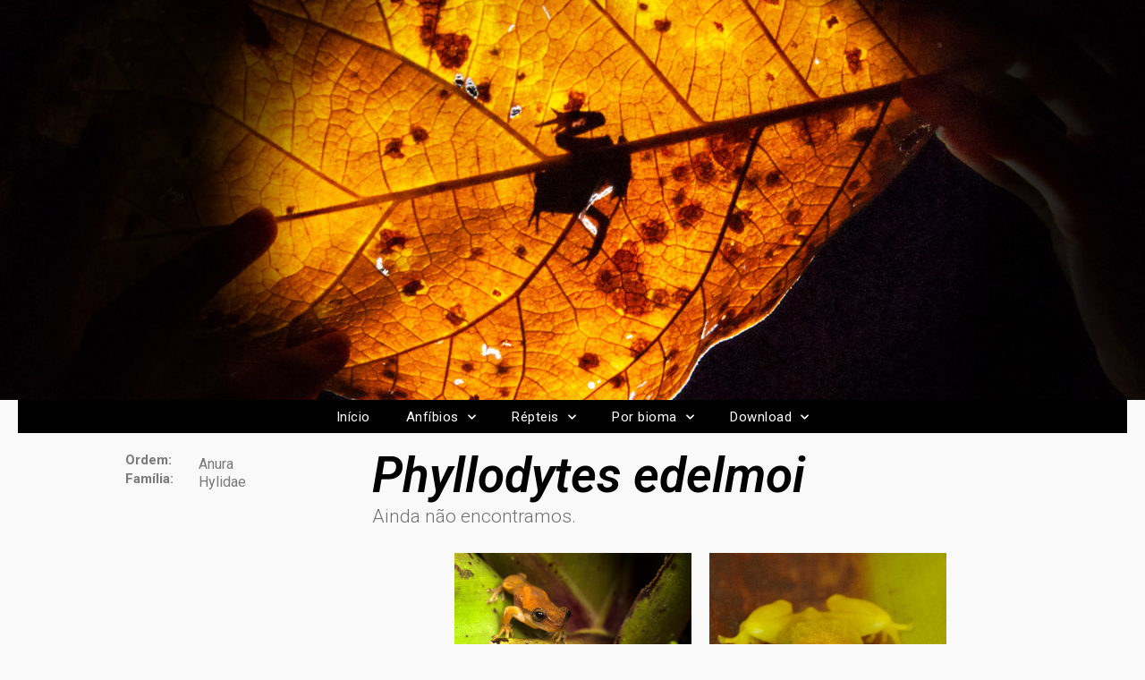

--- FILE ---
content_type: text/html; charset=UTF-8
request_url: https://herpeto.org/anuro/phyllodytes-edelmoi/
body_size: 107267
content:
<!DOCTYPE html>
<html lang="pt-BR">
<head>
	<meta charset="UTF-8">
		<title>Phyllodytes edelmoi &#8211; Herpeto</title>
<meta name='robots' content='max-image-preview:large' />
<link rel='dns-prefetch' href='//fonts.googleapis.com' />
<link rel="alternate" type="application/rss+xml" title="Feed para Herpeto &raquo;" href="https://herpeto.org/feed/" />
<link rel="alternate" type="application/rss+xml" title="Feed de comentários para Herpeto &raquo;" href="https://herpeto.org/comments/feed/" />
<link rel="alternate" type="application/rss+xml" title="Feed de comentários para Herpeto &raquo; Phyllodytes edelmoi" href="https://herpeto.org/anuro/phyllodytes-edelmoi/feed/" />
<script type="text/javascript">
/* <![CDATA[ */
window._wpemojiSettings = {"baseUrl":"https:\/\/s.w.org\/images\/core\/emoji\/14.0.0\/72x72\/","ext":".png","svgUrl":"https:\/\/s.w.org\/images\/core\/emoji\/14.0.0\/svg\/","svgExt":".svg","source":{"concatemoji":"https:\/\/herpeto.org\/wp-includes\/js\/wp-emoji-release.min.js?ver=6.4.7"}};
/*! This file is auto-generated */
!function(i,n){var o,s,e;function c(e){try{var t={supportTests:e,timestamp:(new Date).valueOf()};sessionStorage.setItem(o,JSON.stringify(t))}catch(e){}}function p(e,t,n){e.clearRect(0,0,e.canvas.width,e.canvas.height),e.fillText(t,0,0);var t=new Uint32Array(e.getImageData(0,0,e.canvas.width,e.canvas.height).data),r=(e.clearRect(0,0,e.canvas.width,e.canvas.height),e.fillText(n,0,0),new Uint32Array(e.getImageData(0,0,e.canvas.width,e.canvas.height).data));return t.every(function(e,t){return e===r[t]})}function u(e,t,n){switch(t){case"flag":return n(e,"\ud83c\udff3\ufe0f\u200d\u26a7\ufe0f","\ud83c\udff3\ufe0f\u200b\u26a7\ufe0f")?!1:!n(e,"\ud83c\uddfa\ud83c\uddf3","\ud83c\uddfa\u200b\ud83c\uddf3")&&!n(e,"\ud83c\udff4\udb40\udc67\udb40\udc62\udb40\udc65\udb40\udc6e\udb40\udc67\udb40\udc7f","\ud83c\udff4\u200b\udb40\udc67\u200b\udb40\udc62\u200b\udb40\udc65\u200b\udb40\udc6e\u200b\udb40\udc67\u200b\udb40\udc7f");case"emoji":return!n(e,"\ud83e\udef1\ud83c\udffb\u200d\ud83e\udef2\ud83c\udfff","\ud83e\udef1\ud83c\udffb\u200b\ud83e\udef2\ud83c\udfff")}return!1}function f(e,t,n){var r="undefined"!=typeof WorkerGlobalScope&&self instanceof WorkerGlobalScope?new OffscreenCanvas(300,150):i.createElement("canvas"),a=r.getContext("2d",{willReadFrequently:!0}),o=(a.textBaseline="top",a.font="600 32px Arial",{});return e.forEach(function(e){o[e]=t(a,e,n)}),o}function t(e){var t=i.createElement("script");t.src=e,t.defer=!0,i.head.appendChild(t)}"undefined"!=typeof Promise&&(o="wpEmojiSettingsSupports",s=["flag","emoji"],n.supports={everything:!0,everythingExceptFlag:!0},e=new Promise(function(e){i.addEventListener("DOMContentLoaded",e,{once:!0})}),new Promise(function(t){var n=function(){try{var e=JSON.parse(sessionStorage.getItem(o));if("object"==typeof e&&"number"==typeof e.timestamp&&(new Date).valueOf()<e.timestamp+604800&&"object"==typeof e.supportTests)return e.supportTests}catch(e){}return null}();if(!n){if("undefined"!=typeof Worker&&"undefined"!=typeof OffscreenCanvas&&"undefined"!=typeof URL&&URL.createObjectURL&&"undefined"!=typeof Blob)try{var e="postMessage("+f.toString()+"("+[JSON.stringify(s),u.toString(),p.toString()].join(",")+"));",r=new Blob([e],{type:"text/javascript"}),a=new Worker(URL.createObjectURL(r),{name:"wpTestEmojiSupports"});return void(a.onmessage=function(e){c(n=e.data),a.terminate(),t(n)})}catch(e){}c(n=f(s,u,p))}t(n)}).then(function(e){for(var t in e)n.supports[t]=e[t],n.supports.everything=n.supports.everything&&n.supports[t],"flag"!==t&&(n.supports.everythingExceptFlag=n.supports.everythingExceptFlag&&n.supports[t]);n.supports.everythingExceptFlag=n.supports.everythingExceptFlag&&!n.supports.flag,n.DOMReady=!1,n.readyCallback=function(){n.DOMReady=!0}}).then(function(){return e}).then(function(){var e;n.supports.everything||(n.readyCallback(),(e=n.source||{}).concatemoji?t(e.concatemoji):e.wpemoji&&e.twemoji&&(t(e.twemoji),t(e.wpemoji)))}))}((window,document),window._wpemojiSettings);
/* ]]> */
</script>
<style id='wp-emoji-styles-inline-css' type='text/css'>

	img.wp-smiley, img.emoji {
		display: inline !important;
		border: none !important;
		box-shadow: none !important;
		height: 1em !important;
		width: 1em !important;
		margin: 0 0.07em !important;
		vertical-align: -0.1em !important;
		background: none !important;
		padding: 0 !important;
	}
</style>
<link rel='stylesheet' id='wp-block-library-css' href='https://herpeto.org/wp-includes/css/dist/block-library/style.min.css?ver=6.4.7' type='text/css' media='all' />
<style id='wp-block-library-theme-inline-css' type='text/css'>
.wp-block-audio figcaption{color:#555;font-size:13px;text-align:center}.is-dark-theme .wp-block-audio figcaption{color:hsla(0,0%,100%,.65)}.wp-block-audio{margin:0 0 1em}.wp-block-code{border:1px solid #ccc;border-radius:4px;font-family:Menlo,Consolas,monaco,monospace;padding:.8em 1em}.wp-block-embed figcaption{color:#555;font-size:13px;text-align:center}.is-dark-theme .wp-block-embed figcaption{color:hsla(0,0%,100%,.65)}.wp-block-embed{margin:0 0 1em}.blocks-gallery-caption{color:#555;font-size:13px;text-align:center}.is-dark-theme .blocks-gallery-caption{color:hsla(0,0%,100%,.65)}.wp-block-image figcaption{color:#555;font-size:13px;text-align:center}.is-dark-theme .wp-block-image figcaption{color:hsla(0,0%,100%,.65)}.wp-block-image{margin:0 0 1em}.wp-block-pullquote{border-bottom:4px solid;border-top:4px solid;color:currentColor;margin-bottom:1.75em}.wp-block-pullquote cite,.wp-block-pullquote footer,.wp-block-pullquote__citation{color:currentColor;font-size:.8125em;font-style:normal;text-transform:uppercase}.wp-block-quote{border-left:.25em solid;margin:0 0 1.75em;padding-left:1em}.wp-block-quote cite,.wp-block-quote footer{color:currentColor;font-size:.8125em;font-style:normal;position:relative}.wp-block-quote.has-text-align-right{border-left:none;border-right:.25em solid;padding-left:0;padding-right:1em}.wp-block-quote.has-text-align-center{border:none;padding-left:0}.wp-block-quote.is-large,.wp-block-quote.is-style-large,.wp-block-quote.is-style-plain{border:none}.wp-block-search .wp-block-search__label{font-weight:700}.wp-block-search__button{border:1px solid #ccc;padding:.375em .625em}:where(.wp-block-group.has-background){padding:1.25em 2.375em}.wp-block-separator.has-css-opacity{opacity:.4}.wp-block-separator{border:none;border-bottom:2px solid;margin-left:auto;margin-right:auto}.wp-block-separator.has-alpha-channel-opacity{opacity:1}.wp-block-separator:not(.is-style-wide):not(.is-style-dots){width:100px}.wp-block-separator.has-background:not(.is-style-dots){border-bottom:none;height:1px}.wp-block-separator.has-background:not(.is-style-wide):not(.is-style-dots){height:2px}.wp-block-table{margin:0 0 1em}.wp-block-table td,.wp-block-table th{word-break:normal}.wp-block-table figcaption{color:#555;font-size:13px;text-align:center}.is-dark-theme .wp-block-table figcaption{color:hsla(0,0%,100%,.65)}.wp-block-video figcaption{color:#555;font-size:13px;text-align:center}.is-dark-theme .wp-block-video figcaption{color:hsla(0,0%,100%,.65)}.wp-block-video{margin:0 0 1em}.wp-block-template-part.has-background{margin-bottom:0;margin-top:0;padding:1.25em 2.375em}
</style>
<style id='classic-theme-styles-inline-css' type='text/css'>
/*! This file is auto-generated */
.wp-block-button__link{color:#fff;background-color:#32373c;border-radius:9999px;box-shadow:none;text-decoration:none;padding:calc(.667em + 2px) calc(1.333em + 2px);font-size:1.125em}.wp-block-file__button{background:#32373c;color:#fff;text-decoration:none}
</style>
<style id='global-styles-inline-css' type='text/css'>
body{--wp--preset--color--black: #000000;--wp--preset--color--cyan-bluish-gray: #abb8c3;--wp--preset--color--white: #ffffff;--wp--preset--color--pale-pink: #f78da7;--wp--preset--color--vivid-red: #cf2e2e;--wp--preset--color--luminous-vivid-orange: #ff6900;--wp--preset--color--luminous-vivid-amber: #fcb900;--wp--preset--color--light-green-cyan: #7bdcb5;--wp--preset--color--vivid-green-cyan: #00d084;--wp--preset--color--pale-cyan-blue: #8ed1fc;--wp--preset--color--vivid-cyan-blue: #0693e3;--wp--preset--color--vivid-purple: #9b51e0;--wp--preset--color--dark-gray: #404040;--wp--preset--color--gray: #eeeeee;--wp--preset--color--light-gray: #f9f9f9;--wp--preset--color--yellow: #e5ae4a;--wp--preset--color--blue: #1b8be0;--wp--preset--color--tahiti-gold: #e4741f;--wp--preset--gradient--vivid-cyan-blue-to-vivid-purple: linear-gradient(135deg,rgba(6,147,227,1) 0%,rgb(155,81,224) 100%);--wp--preset--gradient--light-green-cyan-to-vivid-green-cyan: linear-gradient(135deg,rgb(122,220,180) 0%,rgb(0,208,130) 100%);--wp--preset--gradient--luminous-vivid-amber-to-luminous-vivid-orange: linear-gradient(135deg,rgba(252,185,0,1) 0%,rgba(255,105,0,1) 100%);--wp--preset--gradient--luminous-vivid-orange-to-vivid-red: linear-gradient(135deg,rgba(255,105,0,1) 0%,rgb(207,46,46) 100%);--wp--preset--gradient--very-light-gray-to-cyan-bluish-gray: linear-gradient(135deg,rgb(238,238,238) 0%,rgb(169,184,195) 100%);--wp--preset--gradient--cool-to-warm-spectrum: linear-gradient(135deg,rgb(74,234,220) 0%,rgb(151,120,209) 20%,rgb(207,42,186) 40%,rgb(238,44,130) 60%,rgb(251,105,98) 80%,rgb(254,248,76) 100%);--wp--preset--gradient--blush-light-purple: linear-gradient(135deg,rgb(255,206,236) 0%,rgb(152,150,240) 100%);--wp--preset--gradient--blush-bordeaux: linear-gradient(135deg,rgb(254,205,165) 0%,rgb(254,45,45) 50%,rgb(107,0,62) 100%);--wp--preset--gradient--luminous-dusk: linear-gradient(135deg,rgb(255,203,112) 0%,rgb(199,81,192) 50%,rgb(65,88,208) 100%);--wp--preset--gradient--pale-ocean: linear-gradient(135deg,rgb(255,245,203) 0%,rgb(182,227,212) 50%,rgb(51,167,181) 100%);--wp--preset--gradient--electric-grass: linear-gradient(135deg,rgb(202,248,128) 0%,rgb(113,206,126) 100%);--wp--preset--gradient--midnight: linear-gradient(135deg,rgb(2,3,129) 0%,rgb(40,116,252) 100%);--wp--preset--font-size--small: 14px;--wp--preset--font-size--medium: 20px;--wp--preset--font-size--large: 26px;--wp--preset--font-size--x-large: 42px;--wp--preset--font-size--extra-small: 13px;--wp--preset--font-size--normal: 16px;--wp--preset--font-size--huge: 32px;--wp--preset--spacing--20: 0.44rem;--wp--preset--spacing--30: 0.67rem;--wp--preset--spacing--40: 1rem;--wp--preset--spacing--50: 1.5rem;--wp--preset--spacing--60: 2.25rem;--wp--preset--spacing--70: 3.38rem;--wp--preset--spacing--80: 5.06rem;--wp--preset--shadow--natural: 6px 6px 9px rgba(0, 0, 0, 0.2);--wp--preset--shadow--deep: 12px 12px 50px rgba(0, 0, 0, 0.4);--wp--preset--shadow--sharp: 6px 6px 0px rgba(0, 0, 0, 0.2);--wp--preset--shadow--outlined: 6px 6px 0px -3px rgba(255, 255, 255, 1), 6px 6px rgba(0, 0, 0, 1);--wp--preset--shadow--crisp: 6px 6px 0px rgba(0, 0, 0, 1);}:where(.is-layout-flex){gap: 0.5em;}:where(.is-layout-grid){gap: 0.5em;}body .is-layout-flow > .alignleft{float: left;margin-inline-start: 0;margin-inline-end: 2em;}body .is-layout-flow > .alignright{float: right;margin-inline-start: 2em;margin-inline-end: 0;}body .is-layout-flow > .aligncenter{margin-left: auto !important;margin-right: auto !important;}body .is-layout-constrained > .alignleft{float: left;margin-inline-start: 0;margin-inline-end: 2em;}body .is-layout-constrained > .alignright{float: right;margin-inline-start: 2em;margin-inline-end: 0;}body .is-layout-constrained > .aligncenter{margin-left: auto !important;margin-right: auto !important;}body .is-layout-constrained > :where(:not(.alignleft):not(.alignright):not(.alignfull)){max-width: var(--wp--style--global--content-size);margin-left: auto !important;margin-right: auto !important;}body .is-layout-constrained > .alignwide{max-width: var(--wp--style--global--wide-size);}body .is-layout-flex{display: flex;}body .is-layout-flex{flex-wrap: wrap;align-items: center;}body .is-layout-flex > *{margin: 0;}body .is-layout-grid{display: grid;}body .is-layout-grid > *{margin: 0;}:where(.wp-block-columns.is-layout-flex){gap: 2em;}:where(.wp-block-columns.is-layout-grid){gap: 2em;}:where(.wp-block-post-template.is-layout-flex){gap: 1.25em;}:where(.wp-block-post-template.is-layout-grid){gap: 1.25em;}.has-black-color{color: var(--wp--preset--color--black) !important;}.has-cyan-bluish-gray-color{color: var(--wp--preset--color--cyan-bluish-gray) !important;}.has-white-color{color: var(--wp--preset--color--white) !important;}.has-pale-pink-color{color: var(--wp--preset--color--pale-pink) !important;}.has-vivid-red-color{color: var(--wp--preset--color--vivid-red) !important;}.has-luminous-vivid-orange-color{color: var(--wp--preset--color--luminous-vivid-orange) !important;}.has-luminous-vivid-amber-color{color: var(--wp--preset--color--luminous-vivid-amber) !important;}.has-light-green-cyan-color{color: var(--wp--preset--color--light-green-cyan) !important;}.has-vivid-green-cyan-color{color: var(--wp--preset--color--vivid-green-cyan) !important;}.has-pale-cyan-blue-color{color: var(--wp--preset--color--pale-cyan-blue) !important;}.has-vivid-cyan-blue-color{color: var(--wp--preset--color--vivid-cyan-blue) !important;}.has-vivid-purple-color{color: var(--wp--preset--color--vivid-purple) !important;}.has-black-background-color{background-color: var(--wp--preset--color--black) !important;}.has-cyan-bluish-gray-background-color{background-color: var(--wp--preset--color--cyan-bluish-gray) !important;}.has-white-background-color{background-color: var(--wp--preset--color--white) !important;}.has-pale-pink-background-color{background-color: var(--wp--preset--color--pale-pink) !important;}.has-vivid-red-background-color{background-color: var(--wp--preset--color--vivid-red) !important;}.has-luminous-vivid-orange-background-color{background-color: var(--wp--preset--color--luminous-vivid-orange) !important;}.has-luminous-vivid-amber-background-color{background-color: var(--wp--preset--color--luminous-vivid-amber) !important;}.has-light-green-cyan-background-color{background-color: var(--wp--preset--color--light-green-cyan) !important;}.has-vivid-green-cyan-background-color{background-color: var(--wp--preset--color--vivid-green-cyan) !important;}.has-pale-cyan-blue-background-color{background-color: var(--wp--preset--color--pale-cyan-blue) !important;}.has-vivid-cyan-blue-background-color{background-color: var(--wp--preset--color--vivid-cyan-blue) !important;}.has-vivid-purple-background-color{background-color: var(--wp--preset--color--vivid-purple) !important;}.has-black-border-color{border-color: var(--wp--preset--color--black) !important;}.has-cyan-bluish-gray-border-color{border-color: var(--wp--preset--color--cyan-bluish-gray) !important;}.has-white-border-color{border-color: var(--wp--preset--color--white) !important;}.has-pale-pink-border-color{border-color: var(--wp--preset--color--pale-pink) !important;}.has-vivid-red-border-color{border-color: var(--wp--preset--color--vivid-red) !important;}.has-luminous-vivid-orange-border-color{border-color: var(--wp--preset--color--luminous-vivid-orange) !important;}.has-luminous-vivid-amber-border-color{border-color: var(--wp--preset--color--luminous-vivid-amber) !important;}.has-light-green-cyan-border-color{border-color: var(--wp--preset--color--light-green-cyan) !important;}.has-vivid-green-cyan-border-color{border-color: var(--wp--preset--color--vivid-green-cyan) !important;}.has-pale-cyan-blue-border-color{border-color: var(--wp--preset--color--pale-cyan-blue) !important;}.has-vivid-cyan-blue-border-color{border-color: var(--wp--preset--color--vivid-cyan-blue) !important;}.has-vivid-purple-border-color{border-color: var(--wp--preset--color--vivid-purple) !important;}.has-vivid-cyan-blue-to-vivid-purple-gradient-background{background: var(--wp--preset--gradient--vivid-cyan-blue-to-vivid-purple) !important;}.has-light-green-cyan-to-vivid-green-cyan-gradient-background{background: var(--wp--preset--gradient--light-green-cyan-to-vivid-green-cyan) !important;}.has-luminous-vivid-amber-to-luminous-vivid-orange-gradient-background{background: var(--wp--preset--gradient--luminous-vivid-amber-to-luminous-vivid-orange) !important;}.has-luminous-vivid-orange-to-vivid-red-gradient-background{background: var(--wp--preset--gradient--luminous-vivid-orange-to-vivid-red) !important;}.has-very-light-gray-to-cyan-bluish-gray-gradient-background{background: var(--wp--preset--gradient--very-light-gray-to-cyan-bluish-gray) !important;}.has-cool-to-warm-spectrum-gradient-background{background: var(--wp--preset--gradient--cool-to-warm-spectrum) !important;}.has-blush-light-purple-gradient-background{background: var(--wp--preset--gradient--blush-light-purple) !important;}.has-blush-bordeaux-gradient-background{background: var(--wp--preset--gradient--blush-bordeaux) !important;}.has-luminous-dusk-gradient-background{background: var(--wp--preset--gradient--luminous-dusk) !important;}.has-pale-ocean-gradient-background{background: var(--wp--preset--gradient--pale-ocean) !important;}.has-electric-grass-gradient-background{background: var(--wp--preset--gradient--electric-grass) !important;}.has-midnight-gradient-background{background: var(--wp--preset--gradient--midnight) !important;}.has-small-font-size{font-size: var(--wp--preset--font-size--small) !important;}.has-medium-font-size{font-size: var(--wp--preset--font-size--medium) !important;}.has-large-font-size{font-size: var(--wp--preset--font-size--large) !important;}.has-x-large-font-size{font-size: var(--wp--preset--font-size--x-large) !important;}
.wp-block-navigation a:where(:not(.wp-element-button)){color: inherit;}
:where(.wp-block-post-template.is-layout-flex){gap: 1.25em;}:where(.wp-block-post-template.is-layout-grid){gap: 1.25em;}
:where(.wp-block-columns.is-layout-flex){gap: 2em;}:where(.wp-block-columns.is-layout-grid){gap: 2em;}
.wp-block-pullquote{font-size: 1.5em;line-height: 1.6;}
</style>
<link rel='stylesheet' id='catchresponsive-fonts-css' href='//fonts.googleapis.com/css?family=Open+Sans%3A300%2C400%2C700%2C300italic%2C400italic%2C700italic%7CDroid+Sans%3A400%2C700&#038;subset=latin%2Clatin-ext' type='text/css' media='all' />
<link rel='stylesheet' id='catchresponsive-style-css' href='https://herpeto.org/wp-content/themes/catch-responsive/style.css?ver=20220427-04322' type='text/css' media='all' />
<link rel='stylesheet' id='catchresponsive-block-style-css' href='https://herpeto.org/wp-content/themes/catch-responsive/css/blocks.css?ver=2.8.4' type='text/css' media='all' />
<link rel='stylesheet' id='genericons-css' href='https://herpeto.org/wp-content/themes/catch-responsive/css/genericons/genericons.css?ver=3.4.1' type='text/css' media='all' />
<link rel='stylesheet' id='jquery-sidr-css' href='https://herpeto.org/wp-content/themes/catch-responsive/css/jquery.sidr.light.min.css?ver=2.1.0' type='text/css' media='all' />
<link rel='stylesheet' id='elementor-icons-css' href='https://herpeto.org/wp-content/plugins/elementor/assets/lib/eicons/css/elementor-icons.min.css?ver=5.23.0' type='text/css' media='all' />
<link rel='stylesheet' id='elementor-frontend-css' href='https://herpeto.org/wp-content/plugins/elementor/assets/css/frontend.min.css?ver=3.17.3' type='text/css' media='all' />
<link rel='stylesheet' id='swiper-css' href='https://herpeto.org/wp-content/plugins/elementor/assets/lib/swiper/css/swiper.min.css?ver=5.3.6' type='text/css' media='all' />
<link rel='stylesheet' id='elementor-post-8334-css' href='https://herpeto.org/wp-content/uploads/elementor/css/post-8334.css?ver=1701551446' type='text/css' media='all' />
<link rel='stylesheet' id='elementor-pro-css' href='https://herpeto.org/wp-content/plugins/elementor-pro/assets/css/frontend.min.css?ver=3.6.4' type='text/css' media='all' />
<link rel='stylesheet' id='font-awesome-5-all-css' href='https://herpeto.org/wp-content/plugins/elementor/assets/lib/font-awesome/css/all.min.css?ver=3.17.3' type='text/css' media='all' />
<link rel='stylesheet' id='font-awesome-4-shim-css' href='https://herpeto.org/wp-content/plugins/elementor/assets/lib/font-awesome/css/v4-shims.min.css?ver=3.17.3' type='text/css' media='all' />
<link rel='stylesheet' id='elementor-global-css' href='https://herpeto.org/wp-content/uploads/elementor/css/global.css?ver=1701551461' type='text/css' media='all' />
<link rel='stylesheet' id='elementor-post-1224-css' href='https://herpeto.org/wp-content/uploads/elementor/css/post-1224.css?ver=1701551629' type='text/css' media='all' />
<link rel='stylesheet' id='google-fonts-1-css' href='https://fonts.googleapis.com/css?family=Roboto%3A100%2C100italic%2C200%2C200italic%2C300%2C300italic%2C400%2C400italic%2C500%2C500italic%2C600%2C600italic%2C700%2C700italic%2C800%2C800italic%2C900%2C900italic%7CRoboto+Slab%3A100%2C100italic%2C200%2C200italic%2C300%2C300italic%2C400%2C400italic%2C500%2C500italic%2C600%2C600italic%2C700%2C700italic%2C800%2C800italic%2C900%2C900italic&#038;display=auto&#038;ver=6.4.7' type='text/css' media='all' />
<link rel='stylesheet' id='elementor-icons-shared-0-css' href='https://herpeto.org/wp-content/plugins/elementor/assets/lib/font-awesome/css/fontawesome.min.css?ver=5.15.3' type='text/css' media='all' />
<link rel='stylesheet' id='elementor-icons-fa-solid-css' href='https://herpeto.org/wp-content/plugins/elementor/assets/lib/font-awesome/css/solid.min.css?ver=5.15.3' type='text/css' media='all' />
<link rel="preconnect" href="https://fonts.gstatic.com/" crossorigin><!--[if lt IE 9]>
<script type="text/javascript" src="https://herpeto.org/wp-content/themes/catch-responsive/js/html5.min.js?ver=3.7.3" id="catchresponsive-html5-js"></script>
<![endif]-->
<script type="text/javascript" src="https://herpeto.org/wp-includes/js/jquery/jquery.min.js?ver=3.7.1" id="jquery-core-js"></script>
<script type="text/javascript" src="https://herpeto.org/wp-includes/js/jquery/jquery-migrate.min.js?ver=3.4.1" id="jquery-migrate-js"></script>
<script type="text/javascript" src="https://herpeto.org/wp-content/themes/catch-responsive/js/jquery.sidr.min.js?ver=2.2.1.1" id="jquery-sidr-js"></script>
<script type="text/javascript" src="https://herpeto.org/wp-content/themes/catch-responsive/js/catchresponsive-custom-scripts.min.js" id="catchresponsive-custom-scripts-js"></script>
<script type="text/javascript" src="https://herpeto.org/wp-content/plugins/elementor/assets/lib/font-awesome/js/v4-shims.min.js?ver=3.17.3" id="font-awesome-4-shim-js"></script>
<link rel="https://api.w.org/" href="https://herpeto.org/wp-json/" /><link rel="alternate" type="application/json" href="https://herpeto.org/wp-json/wp/v2/cadastrar_anuro/1934" /><link rel="EditURI" type="application/rsd+xml" title="RSD" href="https://herpeto.org/xmlrpc.php?rsd" />
<meta name="generator" content="WordPress 6.4.7" />
<link rel="canonical" href="https://herpeto.org/anuro/phyllodytes-edelmoi/" />
<link rel='shortlink' href='https://herpeto.org/?p=1934' />
<link rel="alternate" type="application/json+oembed" href="https://herpeto.org/wp-json/oembed/1.0/embed?url=https%3A%2F%2Fherpeto.org%2Fanuro%2Fphyllodytes-edelmoi%2F" />
<link rel="alternate" type="text/xml+oembed" href="https://herpeto.org/wp-json/oembed/1.0/embed?url=https%3A%2F%2Fherpeto.org%2Fanuro%2Fphyllodytes-edelmoi%2F&#038;format=xml" />
<meta name="generator" content="Elementor 3.17.3; features: e_dom_optimization, e_optimized_assets_loading, additional_custom_breakpoints; settings: css_print_method-external, google_font-enabled, font_display-auto">
<style type="text/css">.recentcomments a{display:inline !important;padding:0 !important;margin:0 !important;}</style>	<style type="text/css">
				.site-title a,
			.site-description {
				color: #111111;
			}
		</style>
	<style type="text/css" id="custom-background-css">
body.custom-background { background-color: #f9f9f9; }
</style>
	<meta name="redi-version" content="1.2.7" />			<meta name="theme-color" content="#AEAEAE">
			<link rel="icon" href="https://herpeto.org/wp-content/uploads/2020/07/cropped-Grupo_herpeto-32x32.png" sizes="32x32" />
<link rel="icon" href="https://herpeto.org/wp-content/uploads/2020/07/cropped-Grupo_herpeto-192x192.png" sizes="192x192" />
<link rel="apple-touch-icon" href="https://herpeto.org/wp-content/uploads/2020/07/cropped-Grupo_herpeto-180x180.png" />
<meta name="msapplication-TileImage" content="https://herpeto.org/wp-content/uploads/2020/07/cropped-Grupo_herpeto-270x270.png" />
	<meta name="viewport" content="width=device-width, initial-scale=1.0, viewport-fit=cover" /></head>
<body data-rsssl=1 class="cadastrar_anuro-template-default single single-cadastrar_anuro postid-1934 custom-background wp-embed-responsive group-blog no-sidebar content-width excerpt-image-left mobile-menu-one elementor-default elementor-template-canvas elementor-kit-8334 elementor-page-1224">
			<div data-elementor-type="single" data-elementor-id="1224" class="elementor elementor-1224 elementor-location-single post-1934 cadastrar_anuro type-cadastrar_anuro status-publish has-post-thumbnail hentry category-anfibios category-anura category-hylidae category-phyllodytes category-regiao-nordeste tag-pan_nordeste tag-pan_nordeste_contemplada">
								<section class="elementor-section elementor-top-section elementor-element elementor-element-2b7cc920 elementor-section-stretched elementor-section-full_width elementor-section-content-middle elementor-section-height-default elementor-section-height-default" data-id="2b7cc920" data-element_type="section" data-settings="{&quot;stretch_section&quot;:&quot;section-stretched&quot;}">
						<div class="elementor-container elementor-column-gap-no">
					<div class="elementor-column elementor-col-100 elementor-top-column elementor-element elementor-element-1596a4c6" data-id="1596a4c6" data-element_type="column">
			<div class="elementor-widget-wrap elementor-element-populated">
								<div class="elementor-element elementor-element-340e84cb elementor-widget elementor-widget-image" data-id="340e84cb" data-element_type="widget" data-widget_type="image.default">
				<div class="elementor-widget-container">
															<img width="1536" height="536" src="https://herpeto.org/wp-content/uploads/2020/06/herpetofauna.jpg" class="attachment-full size-full wp-image-2636" alt="" srcset="https://herpeto.org/wp-content/uploads/2020/06/herpetofauna.jpg 1536w, https://herpeto.org/wp-content/uploads/2020/06/herpetofauna-300x105.jpg 300w, https://herpeto.org/wp-content/uploads/2020/06/herpetofauna-1024x357.jpg 1024w, https://herpeto.org/wp-content/uploads/2020/06/herpetofauna-768x268.jpg 768w" sizes="(max-width: 1536px) 100vw, 1536px" />															</div>
				</div>
					</div>
		</div>
							</div>
		</section>
				<section class="elementor-section elementor-top-section elementor-element elementor-element-4ac36ba elementor-section-boxed elementor-section-height-default elementor-section-height-default" data-id="4ac36ba" data-element_type="section" data-settings="{&quot;background_background&quot;:&quot;classic&quot;,&quot;sticky&quot;:&quot;top&quot;,&quot;sticky_on&quot;:[&quot;desktop&quot;,&quot;tablet&quot;,&quot;mobile&quot;],&quot;sticky_offset&quot;:0,&quot;sticky_effects_offset&quot;:0}">
						<div class="elementor-container elementor-column-gap-default">
					<div class="elementor-column elementor-col-100 elementor-top-column elementor-element elementor-element-800959c" data-id="800959c" data-element_type="column">
			<div class="elementor-widget-wrap elementor-element-populated">
								<div class="elementor-element elementor-element-182ad695 elementor-nav-menu__align-center elementor-nav-menu__text-align-center elementor-nav-menu--dropdown-tablet elementor-nav-menu--toggle elementor-nav-menu--burger elementor-widget elementor-widget-nav-menu" data-id="182ad695" data-element_type="widget" data-settings="{&quot;submenu_icon&quot;:{&quot;value&quot;:&quot;&lt;i class=\&quot;fas fa-chevron-down\&quot;&gt;&lt;\/i&gt;&quot;,&quot;library&quot;:&quot;fa-solid&quot;},&quot;layout&quot;:&quot;horizontal&quot;,&quot;toggle&quot;:&quot;burger&quot;}" data-widget_type="nav-menu.default">
				<div class="elementor-widget-container">
						<nav migration_allowed="1" migrated="0" role="navigation" class="elementor-nav-menu--main elementor-nav-menu__container elementor-nav-menu--layout-horizontal e--pointer-underline e--animation-fade">
				<ul id="menu-1-182ad695" class="elementor-nav-menu"><li class="menu-item menu-item-type-custom menu-item-object-custom menu-item-home menu-item-32"><a href="https://herpeto.org" class="elementor-item">Início</a></li>
<li class="menu-item menu-item-type-post_type menu-item-object-page menu-item-has-children menu-item-61"><a href="https://herpeto.org/anfibios/" class="elementor-item">Anfíbios</a>
<ul class="sub-menu elementor-nav-menu--dropdown">
	<li class="menu-item menu-item-type-post_type menu-item-object-page menu-item-698"><a href="https://herpeto.org/anfibios/lista-anfibios-brasileiros/" class="elementor-sub-item">Lista dos Anfíbios</a></li>
</ul>
</li>
<li class="menu-item menu-item-type-post_type menu-item-object-page menu-item-has-children menu-item-60"><a href="https://herpeto.org/?page_id=55" class="elementor-item">Répteis</a>
<ul class="sub-menu elementor-nav-menu--dropdown">
	<li class="menu-item menu-item-type-post_type menu-item-object-page menu-item-699"><a href="https://herpeto.org/repteis/lista-dos-repteis-brasileiros/" class="elementor-sub-item">Lista dos Répteis</a></li>
</ul>
</li>
<li class="menu-item menu-item-type-post_type menu-item-object-page menu-item-has-children menu-item-11660"><a href="https://herpeto.org/listas-regionais-da-herpetofauna-brasileira/herpetofauna-por-bioma/" class="elementor-item">Por bioma</a>
<ul class="sub-menu elementor-nav-menu--dropdown">
	<li class="menu-item menu-item-type-custom menu-item-object-custom menu-item-11662"><a href="https://herpeto.org/Listas/herpetofauna-da-amazonia/" class="elementor-sub-item">Amazônia</a></li>
	<li class="menu-item menu-item-type-custom menu-item-object-custom menu-item-11663"><a href="https://herpeto.org/Listas/herpetofauna-da-caatinga/" class="elementor-sub-item">Caatinga</a></li>
	<li class="menu-item menu-item-type-custom menu-item-object-custom menu-item-11664"><a href="https://herpeto.org/Listas/herpetofauna-do-cerrado/" class="elementor-sub-item">Cerrado</a></li>
	<li class="menu-item menu-item-type-custom menu-item-object-custom menu-item-11665"><a href="https://herpeto.org/Listas/herpetofauna-da-mata-atlantica/" class="elementor-sub-item">Mata Atlântica</a></li>
	<li class="menu-item menu-item-type-custom menu-item-object-custom menu-item-11666"><a href="https://herpeto.org/Listas/herpetofauna-dos-pampas/" class="elementor-sub-item">Pampas</a></li>
	<li class="menu-item menu-item-type-custom menu-item-object-custom menu-item-11667"><a href="https://herpeto.org/Listas/herpetofauna-do-pantanal/" class="elementor-sub-item">Pantanal</a></li>
</ul>
</li>
<li class="menu-item menu-item-type-post_type menu-item-object-page menu-item-has-children menu-item-4264"><a href="https://herpeto.org/download/" class="elementor-item">Download</a>
<ul class="sub-menu elementor-nav-menu--dropdown">
	<li class="menu-item menu-item-type-post_type menu-item-object-page menu-item-4265"><a href="https://herpeto.org/wallpaper/" class="elementor-sub-item">Wallpaper</a></li>
</ul>
</li>
</ul>			</nav>
					<div class="elementor-menu-toggle" role="button" tabindex="0" aria-label="Alternar menu" aria-expanded="false">
			<i aria-hidden="true" role="presentation" class="elementor-menu-toggle__icon--open eicon-menu-bar"></i><i aria-hidden="true" role="presentation" class="elementor-menu-toggle__icon--close eicon-close"></i>			<span class="elementor-screen-only">Menu</span>
		</div>
			<nav class="elementor-nav-menu--dropdown elementor-nav-menu__container" role="navigation" aria-hidden="true">
				<ul id="menu-2-182ad695" class="elementor-nav-menu"><li class="menu-item menu-item-type-custom menu-item-object-custom menu-item-home menu-item-32"><a href="https://herpeto.org" class="elementor-item" tabindex="-1">Início</a></li>
<li class="menu-item menu-item-type-post_type menu-item-object-page menu-item-has-children menu-item-61"><a href="https://herpeto.org/anfibios/" class="elementor-item" tabindex="-1">Anfíbios</a>
<ul class="sub-menu elementor-nav-menu--dropdown">
	<li class="menu-item menu-item-type-post_type menu-item-object-page menu-item-698"><a href="https://herpeto.org/anfibios/lista-anfibios-brasileiros/" class="elementor-sub-item" tabindex="-1">Lista dos Anfíbios</a></li>
</ul>
</li>
<li class="menu-item menu-item-type-post_type menu-item-object-page menu-item-has-children menu-item-60"><a href="https://herpeto.org/?page_id=55" class="elementor-item" tabindex="-1">Répteis</a>
<ul class="sub-menu elementor-nav-menu--dropdown">
	<li class="menu-item menu-item-type-post_type menu-item-object-page menu-item-699"><a href="https://herpeto.org/repteis/lista-dos-repteis-brasileiros/" class="elementor-sub-item" tabindex="-1">Lista dos Répteis</a></li>
</ul>
</li>
<li class="menu-item menu-item-type-post_type menu-item-object-page menu-item-has-children menu-item-11660"><a href="https://herpeto.org/listas-regionais-da-herpetofauna-brasileira/herpetofauna-por-bioma/" class="elementor-item" tabindex="-1">Por bioma</a>
<ul class="sub-menu elementor-nav-menu--dropdown">
	<li class="menu-item menu-item-type-custom menu-item-object-custom menu-item-11662"><a href="https://herpeto.org/Listas/herpetofauna-da-amazonia/" class="elementor-sub-item" tabindex="-1">Amazônia</a></li>
	<li class="menu-item menu-item-type-custom menu-item-object-custom menu-item-11663"><a href="https://herpeto.org/Listas/herpetofauna-da-caatinga/" class="elementor-sub-item" tabindex="-1">Caatinga</a></li>
	<li class="menu-item menu-item-type-custom menu-item-object-custom menu-item-11664"><a href="https://herpeto.org/Listas/herpetofauna-do-cerrado/" class="elementor-sub-item" tabindex="-1">Cerrado</a></li>
	<li class="menu-item menu-item-type-custom menu-item-object-custom menu-item-11665"><a href="https://herpeto.org/Listas/herpetofauna-da-mata-atlantica/" class="elementor-sub-item" tabindex="-1">Mata Atlântica</a></li>
	<li class="menu-item menu-item-type-custom menu-item-object-custom menu-item-11666"><a href="https://herpeto.org/Listas/herpetofauna-dos-pampas/" class="elementor-sub-item" tabindex="-1">Pampas</a></li>
	<li class="menu-item menu-item-type-custom menu-item-object-custom menu-item-11667"><a href="https://herpeto.org/Listas/herpetofauna-do-pantanal/" class="elementor-sub-item" tabindex="-1">Pantanal</a></li>
</ul>
</li>
<li class="menu-item menu-item-type-post_type menu-item-object-page menu-item-has-children menu-item-4264"><a href="https://herpeto.org/download/" class="elementor-item" tabindex="-1">Download</a>
<ul class="sub-menu elementor-nav-menu--dropdown">
	<li class="menu-item menu-item-type-post_type menu-item-object-page menu-item-4265"><a href="https://herpeto.org/wallpaper/" class="elementor-sub-item" tabindex="-1">Wallpaper</a></li>
</ul>
</li>
</ul>			</nav>
				</div>
				</div>
					</div>
		</div>
							</div>
		</section>
				<section class="elementor-section elementor-top-section elementor-element elementor-element-482f2e64 elementor-section-content-middle elementor-section-boxed elementor-section-height-default elementor-section-height-default" data-id="482f2e64" data-element_type="section">
						<div class="elementor-container elementor-column-gap-default">
					<div class="elementor-column elementor-col-100 elementor-top-column elementor-element elementor-element-46baedec" data-id="46baedec" data-element_type="column">
			<div class="elementor-widget-wrap elementor-element-populated">
								<section class="elementor-section elementor-inner-section elementor-element elementor-element-6a964077 elementor-section-boxed elementor-section-height-default elementor-section-height-default" data-id="6a964077" data-element_type="section">
						<div class="elementor-container elementor-column-gap-default">
					<div class="elementor-column elementor-col-33 elementor-inner-column elementor-element elementor-element-190a5c8d" data-id="190a5c8d" data-element_type="column">
			<div class="elementor-widget-wrap elementor-element-populated">
								<div class="elementor-element elementor-element-9792002 elementor-widget elementor-widget-text-editor" data-id="9792002" data-element_type="widget" data-widget_type="text-editor.default">
				<div class="elementor-widget-container">
							<p><strong>Ordem:</strong><br /><strong>Família:</strong><em><br /></em></p>						</div>
				</div>
					</div>
		</div>
				<div class="elementor-column elementor-col-33 elementor-inner-column elementor-element elementor-element-30fc8d04" data-id="30fc8d04" data-element_type="column">
			<div class="elementor-widget-wrap elementor-element-populated">
								<div class="elementor-element elementor-element-7275dd3d elementor-widget elementor-widget-text-editor" data-id="7275dd3d" data-element_type="widget" data-widget_type="text-editor.default">
				<div class="elementor-widget-container">
							<p>Anura</p>						</div>
				</div>
				<div class="elementor-element elementor-element-7388cf28 elementor-widget elementor-widget-text-editor" data-id="7388cf28" data-element_type="widget" data-widget_type="text-editor.default">
				<div class="elementor-widget-container">
							Hylidae						</div>
				</div>
					</div>
		</div>
				<div class="elementor-column elementor-col-33 elementor-inner-column elementor-element elementor-element-3e4bb1cb" data-id="3e4bb1cb" data-element_type="column">
			<div class="elementor-widget-wrap elementor-element-populated">
								<div class="elementor-element elementor-element-57cf47b8 elementor-widget elementor-widget-heading" data-id="57cf47b8" data-element_type="widget" data-widget_type="heading.default">
				<div class="elementor-widget-container">
			<h4 class="elementor-heading-title elementor-size-default">Phyllodytes edelmoi</h4>		</div>
				</div>
				<div class="elementor-element elementor-element-25b50096 elementor-widget elementor-widget-heading" data-id="25b50096" data-element_type="widget" data-widget_type="heading.default">
				<div class="elementor-widget-container">
			<h5 class="elementor-heading-title elementor-size-default">Ainda não encontramos.</h5>		</div>
				</div>
					</div>
		</div>
							</div>
		</section>
					</div>
		</div>
							</div>
		</section>
				<section class="elementor-section elementor-top-section elementor-element elementor-element-dbe7ec9 elementor-section-boxed elementor-section-height-default elementor-section-height-default" data-id="dbe7ec9" data-element_type="section">
						<div class="elementor-container elementor-column-gap-default">
					<div class="elementor-column elementor-col-20 elementor-top-column elementor-element elementor-element-29b5907" data-id="29b5907" data-element_type="column">
			<div class="elementor-widget-wrap">
									</div>
		</div>
				<div class="elementor-column elementor-col-20 elementor-top-column elementor-element elementor-element-6123432" data-id="6123432" data-element_type="column">
			<div class="elementor-widget-wrap elementor-element-populated">
									</div>
		</div>
				<div class="elementor-column elementor-col-20 elementor-top-column elementor-element elementor-element-60d4a98" data-id="60d4a98" data-element_type="column">
			<div class="elementor-widget-wrap elementor-element-populated">
								<div class="elementor-element elementor-element-fdc024b elementor-widget elementor-widget-image" data-id="fdc024b" data-element_type="widget" data-widget_type="image.default">
				<div class="elementor-widget-container">
																<a href="https://herpeto.org/wp-content/uploads/2020/06/Phyllodytes_edelmoi_Willams_Fagner_ESECde_Murici_beneficiadas-scaled.jpg" data-elementor-open-lightbox="yes" data-elementor-lightbox-title="Phyllodytes_edelmoi_Willams_Fagner_ESECde_Murici_beneficiadas" data-elementor-lightbox-description="Willams_Fagner (Via PAN Nordeste)" data-e-action-hash="#elementor-action%3Aaction%3Dlightbox%26settings%3DeyJpZCI6ODI0NywidXJsIjoiaHR0cHM6XC9cL2hlcnBldG8ub3JnXC93cC1jb250ZW50XC91cGxvYWRzXC8yMDIwXC8wNlwvUGh5bGxvZHl0ZXNfZWRlbG1vaV9XaWxsYW1zX0ZhZ25lcl9FU0VDZGVfTXVyaWNpX2JlbmVmaWNpYWRhcy1zY2FsZWQuanBnIn0%3D">
							<img width="780" height="520" src="https://herpeto.org/wp-content/uploads/2020/06/Phyllodytes_edelmoi_Willams_Fagner_ESECde_Murici_beneficiadas-1024x683.jpg" class="attachment-large size-large wp-image-8247" alt="" srcset="https://herpeto.org/wp-content/uploads/2020/06/Phyllodytes_edelmoi_Willams_Fagner_ESECde_Murici_beneficiadas-1024x683.jpg 1024w, https://herpeto.org/wp-content/uploads/2020/06/Phyllodytes_edelmoi_Willams_Fagner_ESECde_Murici_beneficiadas-300x200.jpg 300w, https://herpeto.org/wp-content/uploads/2020/06/Phyllodytes_edelmoi_Willams_Fagner_ESECde_Murici_beneficiadas-768x512.jpg 768w, https://herpeto.org/wp-content/uploads/2020/06/Phyllodytes_edelmoi_Willams_Fagner_ESECde_Murici_beneficiadas-1536x1024.jpg 1536w, https://herpeto.org/wp-content/uploads/2020/06/Phyllodytes_edelmoi_Willams_Fagner_ESECde_Murici_beneficiadas-2048x1365.jpg 2048w" sizes="(max-width: 780px) 100vw, 780px" />								</a>
															</div>
				</div>
					</div>
		</div>
				<div class="elementor-column elementor-col-20 elementor-top-column elementor-element elementor-element-2cda436" data-id="2cda436" data-element_type="column">
			<div class="elementor-widget-wrap elementor-element-populated">
								<div class="elementor-element elementor-element-e2a5dc6 elementor-widget elementor-widget-image" data-id="e2a5dc6" data-element_type="widget" data-widget_type="image.default">
				<div class="elementor-widget-container">
																<a href="https://herpeto.org/wp-content/uploads/2020/06/Phyllodytes-edelmoi-Peixoto-Caramaschi-Freire-2003.jpg" data-elementor-open-lightbox="yes" data-elementor-lightbox-title="Phyllodytes edelmoi Peixoto, Caramaschi &amp; Freire, 2003" data-e-action-hash="#elementor-action%3Aaction%3Dlightbox%26settings%3DeyJpZCI6NTgxMiwidXJsIjoiaHR0cHM6XC9cL2hlcnBldG8ub3JnXC93cC1jb250ZW50XC91cGxvYWRzXC8yMDIwXC8wNlwvUGh5bGxvZHl0ZXMtZWRlbG1vaS1QZWl4b3RvLUNhcmFtYXNjaGktRnJlaXJlLTIwMDMuanBnIn0%3D">
							<img width="780" height="627" src="https://herpeto.org/wp-content/uploads/2020/06/Phyllodytes-edelmoi-Peixoto-Caramaschi-Freire-2003-1024x823.jpg" class="attachment-large size-large wp-image-5812" alt="" srcset="https://herpeto.org/wp-content/uploads/2020/06/Phyllodytes-edelmoi-Peixoto-Caramaschi-Freire-2003-1024x823.jpg 1024w, https://herpeto.org/wp-content/uploads/2020/06/Phyllodytes-edelmoi-Peixoto-Caramaschi-Freire-2003-300x241.jpg 300w, https://herpeto.org/wp-content/uploads/2020/06/Phyllodytes-edelmoi-Peixoto-Caramaschi-Freire-2003-768x617.jpg 768w, https://herpeto.org/wp-content/uploads/2020/06/Phyllodytes-edelmoi-Peixoto-Caramaschi-Freire-2003.jpg 1400w" sizes="(max-width: 780px) 100vw, 780px" />								</a>
															</div>
				</div>
					</div>
		</div>
				<div class="elementor-column elementor-col-20 elementor-top-column elementor-element elementor-element-9593d0b" data-id="9593d0b" data-element_type="column">
			<div class="elementor-widget-wrap">
									</div>
		</div>
							</div>
		</section>
				<section class="elementor-section elementor-top-section elementor-element elementor-element-a1ab6bb elementor-section-boxed elementor-section-height-default elementor-section-height-default" data-id="a1ab6bb" data-element_type="section">
						<div class="elementor-container elementor-column-gap-default">
					<div class="elementor-column elementor-col-20 elementor-top-column elementor-element elementor-element-77aceab" data-id="77aceab" data-element_type="column">
			<div class="elementor-widget-wrap">
									</div>
		</div>
				<div class="elementor-column elementor-col-20 elementor-top-column elementor-element elementor-element-f052644" data-id="f052644" data-element_type="column">
			<div class="elementor-widget-wrap elementor-element-populated">
									</div>
		</div>
				<div class="elementor-column elementor-col-20 elementor-top-column elementor-element elementor-element-ba90a6a" data-id="ba90a6a" data-element_type="column">
			<div class="elementor-widget-wrap elementor-element-populated">
									</div>
		</div>
				<div class="elementor-column elementor-col-20 elementor-top-column elementor-element elementor-element-2179b3f" data-id="2179b3f" data-element_type="column">
			<div class="elementor-widget-wrap elementor-element-populated">
									</div>
		</div>
				<div class="elementor-column elementor-col-20 elementor-top-column elementor-element elementor-element-f6907ce" data-id="f6907ce" data-element_type="column">
			<div class="elementor-widget-wrap">
									</div>
		</div>
							</div>
		</section>
				<section class="elementor-section elementor-top-section elementor-element elementor-element-4e7ca02 elementor-section-boxed elementor-section-height-default elementor-section-height-default" data-id="4e7ca02" data-element_type="section" data-settings="{&quot;background_background&quot;:&quot;classic&quot;}">
						<div class="elementor-container elementor-column-gap-default">
					<div class="elementor-column elementor-col-100 elementor-top-column elementor-element elementor-element-538f33f" data-id="538f33f" data-element_type="column">
			<div class="elementor-widget-wrap elementor-element-populated">
								<div class="elementor-element elementor-element-62dafb9f elementor-widget elementor-widget-heading" data-id="62dafb9f" data-element_type="widget" data-widget_type="heading.default">
				<div class="elementor-widget-container">
			<h2 class="elementor-heading-title elementor-size-default">Status de conservação:</h2>		</div>
				</div>
					</div>
		</div>
							</div>
		</section>
				<section class="elementor-section elementor-top-section elementor-element elementor-element-d2c788d elementor-section-boxed elementor-section-height-default elementor-section-height-default" data-id="d2c788d" data-element_type="section" data-settings="{&quot;background_background&quot;:&quot;classic&quot;}">
						<div class="elementor-container elementor-column-gap-default">
					<div class="elementor-column elementor-col-25 elementor-top-column elementor-element elementor-element-3f2839c" data-id="3f2839c" data-element_type="column">
			<div class="elementor-widget-wrap elementor-element-populated">
								<div class="elementor-element elementor-element-60bbba09 elementor-widget elementor-widget-heading" data-id="60bbba09" data-element_type="widget" data-widget_type="heading.default">
				<div class="elementor-widget-container">
			<h2 class="elementor-heading-title elementor-size-default">IUCN:</h2>		</div>
				</div>
				<div class="elementor-element elementor-element-470acb2 elementor-widget elementor-widget-text-editor" data-id="470acb2" data-element_type="widget" data-widget_type="text-editor.default">
				<div class="elementor-widget-container">
							&#8211;						</div>
				</div>
					</div>
		</div>
				<div class="elementor-column elementor-col-25 elementor-top-column elementor-element elementor-element-f6ac634" data-id="f6ac634" data-element_type="column">
			<div class="elementor-widget-wrap elementor-element-populated">
								<div class="elementor-element elementor-element-30826acd elementor-widget elementor-widget-heading" data-id="30826acd" data-element_type="widget" data-widget_type="heading.default">
				<div class="elementor-widget-container">
			<h2 class="elementor-heading-title elementor-size-default">Lista Nacional:</h2>		</div>
				</div>
				<div class="elementor-element elementor-element-133188c0 elementor-widget elementor-widget-text-editor" data-id="133188c0" data-element_type="widget" data-widget_type="text-editor.default">
				<div class="elementor-widget-container">
							<img width="50" height="50" src="https://herpeto.org/wp-content/uploads/2021/10/iucn_nt.png">						</div>
				</div>
					</div>
		</div>
				<div class="elementor-column elementor-col-25 elementor-top-column elementor-element elementor-element-76d2181" data-id="76d2181" data-element_type="column">
			<div class="elementor-widget-wrap elementor-element-populated">
								<div class="elementor-element elementor-element-2700e9b0 elementor-widget elementor-widget-heading" data-id="2700e9b0" data-element_type="widget" data-widget_type="heading.default">
				<div class="elementor-widget-container">
			<h2 class="elementor-heading-title elementor-size-default">Projetos e ações</h2>		</div>
				</div>
				<div class="elementor-element elementor-element-6eb42c49 elementor-widget elementor-widget-text-editor" data-id="6eb42c49" data-element_type="widget" data-widget_type="text-editor.default">
				<div class="elementor-widget-container">
							PAN Nordeste						</div>
				</div>
					</div>
		</div>
				<div class="elementor-column elementor-col-25 elementor-top-column elementor-element elementor-element-0d8ea0e" data-id="0d8ea0e" data-element_type="column">
			<div class="elementor-widget-wrap elementor-element-populated">
								<div class="elementor-element elementor-element-1aee1807 elementor-widget elementor-widget-heading" data-id="1aee1807" data-element_type="widget" data-widget_type="heading.default">
				<div class="elementor-widget-container">
			<h2 class="elementor-heading-title elementor-size-default">Unidades de conservação</h2>		</div>
				</div>
				<div class="elementor-element elementor-element-1fe9b58f elementor-widget elementor-widget-text-editor" data-id="1fe9b58f" data-element_type="widget" data-widget_type="text-editor.default">
				<div class="elementor-widget-container">
							Ainda não encontramos.						</div>
				</div>
					</div>
		</div>
							</div>
		</section>
				<section class="elementor-section elementor-top-section elementor-element elementor-element-d719ad4 elementor-section-boxed elementor-section-height-default elementor-section-height-default" data-id="d719ad4" data-element_type="section" data-settings="{&quot;background_background&quot;:&quot;classic&quot;}">
						<div class="elementor-container elementor-column-gap-default">
					<div class="elementor-column elementor-col-33 elementor-top-column elementor-element elementor-element-75a5ba6" data-id="75a5ba6" data-element_type="column">
			<div class="elementor-widget-wrap">
									</div>
		</div>
				<div class="elementor-column elementor-col-33 elementor-top-column elementor-element elementor-element-26e1bf5" data-id="26e1bf5" data-element_type="column">
			<div class="elementor-widget-wrap elementor-element-populated">
								<div class="elementor-element elementor-element-cfe8d83 elementor-widget elementor-widget-heading" data-id="cfe8d83" data-element_type="widget" data-widget_type="heading.default">
				<div class="elementor-widget-container">
			<h2 class="elementor-heading-title elementor-size-default">DESCRIÇÃO​</h2>		</div>
				</div>
				<div class="elementor-element elementor-element-19511f8 elementor-widget elementor-widget-text-editor" data-id="19511f8" data-element_type="widget" data-widget_type="text-editor.default">
				<div class="elementor-widget-container">
							Ainda não encontramos.						</div>
				</div>
					</div>
		</div>
				<div class="elementor-column elementor-col-33 elementor-top-column elementor-element elementor-element-40eda1f" data-id="40eda1f" data-element_type="column">
			<div class="elementor-widget-wrap">
									</div>
		</div>
							</div>
		</section>
				<section class="elementor-section elementor-top-section elementor-element elementor-element-10c166b elementor-section-boxed elementor-section-height-default elementor-section-height-default" data-id="10c166b" data-element_type="section" data-settings="{&quot;background_background&quot;:&quot;classic&quot;}">
						<div class="elementor-container elementor-column-gap-default">
					<div class="elementor-column elementor-col-20 elementor-top-column elementor-element elementor-element-365b39e" data-id="365b39e" data-element_type="column">
			<div class="elementor-widget-wrap elementor-element-populated">
								<div class="elementor-element elementor-element-18f22e7 elementor-widget elementor-widget-heading" data-id="18f22e7" data-element_type="widget" data-widget_type="heading.default">
				<div class="elementor-widget-container">
			<h2 class="elementor-heading-title elementor-size-default">Localidade Tipo:</h2>		</div>
				</div>
				<div class="elementor-element elementor-element-878d175 elementor-widget elementor-widget-text-editor" data-id="878d175" data-element_type="widget" data-widget_type="text-editor.default">
				<div class="elementor-widget-container">
							Ainda não encontramos.						</div>
				</div>
					</div>
		</div>
				<div class="elementor-column elementor-col-20 elementor-top-column elementor-element elementor-element-559f8d9" data-id="559f8d9" data-element_type="column">
			<div class="elementor-widget-wrap elementor-element-populated">
								<div class="elementor-element elementor-element-3ff75d7 elementor-widget elementor-widget-heading" data-id="3ff75d7" data-element_type="widget" data-widget_type="heading.default">
				<div class="elementor-widget-container">
			<h2 class="elementor-heading-title elementor-size-default">Holótipo</h2>		</div>
				</div>
				<div class="elementor-element elementor-element-e0207af elementor-widget elementor-widget-text-editor" data-id="e0207af" data-element_type="widget" data-widget_type="text-editor.default">
				<div class="elementor-widget-container">
							Ainda não encontramos						</div>
				</div>
					</div>
		</div>
				<div class="elementor-column elementor-col-20 elementor-top-column elementor-element elementor-element-b141b73" data-id="b141b73" data-element_type="column">
			<div class="elementor-widget-wrap elementor-element-populated">
								<div class="elementor-element elementor-element-1584a68 elementor-widget elementor-widget-heading" data-id="1584a68" data-element_type="widget" data-widget_type="heading.default">
				<div class="elementor-widget-container">
			<h2 class="elementor-heading-title elementor-size-default">Parátipos</h2>		</div>
				</div>
				<div class="elementor-element elementor-element-bfbae23 elementor-widget elementor-widget-text-editor" data-id="bfbae23" data-element_type="widget" data-widget_type="text-editor.default">
				<div class="elementor-widget-container">
							Ainda não encontramos						</div>
				</div>
					</div>
		</div>
				<div class="elementor-column elementor-col-20 elementor-top-column elementor-element elementor-element-a8568c0" data-id="a8568c0" data-element_type="column">
			<div class="elementor-widget-wrap elementor-element-populated">
								<div class="elementor-element elementor-element-d6f2b38 elementor-widget elementor-widget-heading" data-id="d6f2b38" data-element_type="widget" data-widget_type="heading.default">
				<div class="elementor-widget-container">
			<h2 class="elementor-heading-title elementor-size-default">Artigo de descrição</h2>		</div>
				</div>
				<div class="elementor-element elementor-element-cbc50a3 elementor-align-center elementor-widget elementor-widget-button" data-id="cbc50a3" data-element_type="widget" data-widget_type="button.default">
				<div class="elementor-widget-container">
					<div class="elementor-button-wrapper">
			<a class="elementor-button elementor-size-sm" role="button">
						<span class="elementor-button-content-wrapper">
						<span class="elementor-button-text">Baixar</span>
		</span>
					</a>
		</div>
				</div>
				</div>
					</div>
		</div>
				<div class="elementor-column elementor-col-20 elementor-top-column elementor-element elementor-element-cc0cd80" data-id="cc0cd80" data-element_type="column">
			<div class="elementor-widget-wrap elementor-element-populated">
								<div class="elementor-element elementor-element-5aed370 elementor-widget elementor-widget-heading" data-id="5aed370" data-element_type="widget" data-widget_type="heading.default">
				<div class="elementor-widget-container">
			<h2 class="elementor-heading-title elementor-size-default">DNA</h2>		</div>
				</div>
				<div class="elementor-element elementor-element-f629f0f elementor-align-center elementor-widget elementor-widget-button" data-id="f629f0f" data-element_type="widget" data-widget_type="button.default">
				<div class="elementor-widget-container">
					<div class="elementor-button-wrapper">
			<a class="elementor-button elementor-size-sm" role="button">
						<span class="elementor-button-content-wrapper">
						<span class="elementor-button-text">Baixar</span>
		</span>
					</a>
		</div>
				</div>
				</div>
					</div>
		</div>
							</div>
		</section>
				<section class="elementor-section elementor-top-section elementor-element elementor-element-d4d1b4c elementor-section-boxed elementor-section-height-default elementor-section-height-default" data-id="d4d1b4c" data-element_type="section" data-settings="{&quot;background_background&quot;:&quot;classic&quot;}">
						<div class="elementor-container elementor-column-gap-default">
					<div class="elementor-column elementor-col-100 elementor-top-column elementor-element elementor-element-5fb49a2" data-id="5fb49a2" data-element_type="column">
			<div class="elementor-widget-wrap elementor-element-populated">
								<div class="elementor-element elementor-element-276d66a9 elementor-widget elementor-widget-heading" data-id="276d66a9" data-element_type="widget" data-widget_type="heading.default">
				<div class="elementor-widget-container">
			<h2 class="elementor-heading-title elementor-size-default">Variações da espécie / Morfotipos</h2>		</div>
				</div>
				<section class="elementor-section elementor-inner-section elementor-element elementor-element-58e0aab elementor-section-full_width elementor-section-height-default elementor-section-height-default" data-id="58e0aab" data-element_type="section">
						<div class="elementor-container elementor-column-gap-default">
					<div class="elementor-column elementor-col-25 elementor-inner-column elementor-element elementor-element-c98bf42" data-id="c98bf42" data-element_type="column">
			<div class="elementor-widget-wrap elementor-element-populated">
									</div>
		</div>
				<div class="elementor-column elementor-col-25 elementor-inner-column elementor-element elementor-element-eddae18" data-id="eddae18" data-element_type="column">
			<div class="elementor-widget-wrap elementor-element-populated">
									</div>
		</div>
				<div class="elementor-column elementor-col-25 elementor-inner-column elementor-element elementor-element-6d8c487" data-id="6d8c487" data-element_type="column">
			<div class="elementor-widget-wrap elementor-element-populated">
									</div>
		</div>
				<div class="elementor-column elementor-col-25 elementor-inner-column elementor-element elementor-element-f891b48" data-id="f891b48" data-element_type="column">
			<div class="elementor-widget-wrap elementor-element-populated">
									</div>
		</div>
							</div>
		</section>
				<section class="elementor-section elementor-inner-section elementor-element elementor-element-cb98855 elementor-section-full_width elementor-section-height-default elementor-section-height-default" data-id="cb98855" data-element_type="section">
						<div class="elementor-container elementor-column-gap-default">
					<div class="elementor-column elementor-col-25 elementor-inner-column elementor-element elementor-element-ba8874a" data-id="ba8874a" data-element_type="column">
			<div class="elementor-widget-wrap elementor-element-populated">
									</div>
		</div>
				<div class="elementor-column elementor-col-25 elementor-inner-column elementor-element elementor-element-d5afe00" data-id="d5afe00" data-element_type="column">
			<div class="elementor-widget-wrap elementor-element-populated">
									</div>
		</div>
				<div class="elementor-column elementor-col-25 elementor-inner-column elementor-element elementor-element-3c1af9f" data-id="3c1af9f" data-element_type="column">
			<div class="elementor-widget-wrap elementor-element-populated">
									</div>
		</div>
				<div class="elementor-column elementor-col-25 elementor-inner-column elementor-element elementor-element-e5b34b2" data-id="e5b34b2" data-element_type="column">
			<div class="elementor-widget-wrap elementor-element-populated">
									</div>
		</div>
							</div>
		</section>
					</div>
		</div>
							</div>
		</section>
				<section class="elementor-section elementor-top-section elementor-element elementor-element-ab15c2d elementor-section-boxed elementor-section-height-default elementor-section-height-default" data-id="ab15c2d" data-element_type="section" data-settings="{&quot;background_background&quot;:&quot;classic&quot;}">
						<div class="elementor-container elementor-column-gap-default">
					<div class="elementor-column elementor-col-20 elementor-top-column elementor-element elementor-element-c9ee51d" data-id="c9ee51d" data-element_type="column">
			<div class="elementor-widget-wrap elementor-element-populated">
								<div class="elementor-element elementor-element-6d2ca21 elementor-widget elementor-widget-heading" data-id="6d2ca21" data-element_type="widget" data-widget_type="heading.default">
				<div class="elementor-widget-container">
			<h2 class="elementor-heading-title elementor-size-default">Período de atividade:</h2>		</div>
				</div>
				<div class="elementor-element elementor-element-74887fa elementor-widget elementor-widget-text-editor" data-id="74887fa" data-element_type="widget" data-widget_type="text-editor.default">
				<div class="elementor-widget-container">
													</div>
				</div>
					</div>
		</div>
				<div class="elementor-column elementor-col-20 elementor-top-column elementor-element elementor-element-71f3dcd" data-id="71f3dcd" data-element_type="column">
			<div class="elementor-widget-wrap elementor-element-populated">
								<div class="elementor-element elementor-element-ca1dbd9 elementor-widget elementor-widget-heading" data-id="ca1dbd9" data-element_type="widget" data-widget_type="heading.default">
				<div class="elementor-widget-container">
			<h2 class="elementor-heading-title elementor-size-default">Habitat</h2>		</div>
				</div>
				<div class="elementor-element elementor-element-af5c382 elementor-widget elementor-widget-text-editor" data-id="af5c382" data-element_type="widget" data-widget_type="text-editor.default">
				<div class="elementor-widget-container">
							Ainda não encontramos.						</div>
				</div>
					</div>
		</div>
				<div class="elementor-column elementor-col-20 elementor-top-column elementor-element elementor-element-9bf3e7f" data-id="9bf3e7f" data-element_type="column">
			<div class="elementor-widget-wrap elementor-element-populated">
								<div class="elementor-element elementor-element-13975ef elementor-widget elementor-widget-heading" data-id="13975ef" data-element_type="widget" data-widget_type="heading.default">
				<div class="elementor-widget-container">
			<h2 class="elementor-heading-title elementor-size-default">Tamanho</h2>		</div>
				</div>
					</div>
		</div>
				<div class="elementor-column elementor-col-20 elementor-top-column elementor-element elementor-element-c654146" data-id="c654146" data-element_type="column">
			<div class="elementor-widget-wrap elementor-element-populated">
								<div class="elementor-element elementor-element-0b89047 elementor-widget elementor-widget-heading" data-id="0b89047" data-element_type="widget" data-widget_type="heading.default">
				<div class="elementor-widget-container">
			<h2 class="elementor-heading-title elementor-size-default">Abundância </h2>		</div>
				</div>
					</div>
		</div>
				<div class="elementor-column elementor-col-20 elementor-top-column elementor-element elementor-element-aed9836" data-id="aed9836" data-element_type="column">
			<div class="elementor-widget-wrap elementor-element-populated">
								<div class="elementor-element elementor-element-f8629a8 elementor-widget elementor-widget-heading" data-id="f8629a8" data-element_type="widget" data-widget_type="heading.default">
				<div class="elementor-widget-container">
			<h2 class="elementor-heading-title elementor-size-default">Toxina</h2>		</div>
				</div>
				<div class="elementor-element elementor-element-174f350 elementor-widget elementor-widget-text-editor" data-id="174f350" data-element_type="widget" data-widget_type="text-editor.default">
				<div class="elementor-widget-container">
							Ainda não encontramos						</div>
				</div>
					</div>
		</div>
							</div>
		</section>
				<section class="elementor-section elementor-top-section elementor-element elementor-element-3089532 elementor-section-boxed elementor-section-height-default elementor-section-height-default" data-id="3089532" data-element_type="section">
						<div class="elementor-container elementor-column-gap-default">
					<div class="elementor-column elementor-col-100 elementor-top-column elementor-element elementor-element-07fdc72" data-id="07fdc72" data-element_type="column">
			<div class="elementor-widget-wrap elementor-element-populated">
								<div class="elementor-element elementor-element-1eb72df9 elementor-widget-divider--view-line_text elementor-widget-divider--element-align-center elementor-widget elementor-widget-divider" data-id="1eb72df9" data-element_type="widget" data-widget_type="divider.default">
				<div class="elementor-widget-container">
					<div class="elementor-divider">
			<span class="elementor-divider-separator">
						</span>
		</div>
				</div>
				</div>
				<section class="elementor-section elementor-inner-section elementor-element elementor-element-1d3e06e elementor-section-boxed elementor-section-height-default elementor-section-height-default" data-id="1d3e06e" data-element_type="section">
						<div class="elementor-container elementor-column-gap-default">
					<div class="elementor-column elementor-col-33 elementor-inner-column elementor-element elementor-element-52787fad" data-id="52787fad" data-element_type="column">
			<div class="elementor-widget-wrap">
									</div>
		</div>
				<div class="elementor-column elementor-col-33 elementor-inner-column elementor-element elementor-element-0ed7173" data-id="0ed7173" data-element_type="column">
			<div class="elementor-widget-wrap elementor-element-populated">
								<div class="elementor-element elementor-element-de8fd9a elementor-widget elementor-widget-heading" data-id="de8fd9a" data-element_type="widget" data-widget_type="heading.default">
				<div class="elementor-widget-container">
			<h2 class="elementor-heading-title elementor-size-default">Ecologia e história natural</h2>		</div>
				</div>
				<div class="elementor-element elementor-element-cde7cc3 elementor-widget elementor-widget-text-editor" data-id="cde7cc3" data-element_type="widget" data-widget_type="text-editor.default">
				<div class="elementor-widget-container">
							Ainda não encontramos.						</div>
				</div>
					</div>
		</div>
				<div class="elementor-column elementor-col-33 elementor-inner-column elementor-element elementor-element-35537b4c" data-id="35537b4c" data-element_type="column">
			<div class="elementor-widget-wrap elementor-element-populated">
								<div class="elementor-element elementor-element-412bc569 elementor-widget elementor-widget-heading" data-id="412bc569" data-element_type="widget" data-widget_type="heading.default">
				<div class="elementor-widget-container">
			<h2 class="elementor-heading-title elementor-size-default">Ameaças</h2>		</div>
				</div>
				<div class="elementor-element elementor-element-550bed6c elementor-widget elementor-widget-text-editor" data-id="550bed6c" data-element_type="widget" data-widget_type="text-editor.default">
				<div class="elementor-widget-container">
							Ainda não encontramos.						</div>
				</div>
				<div class="elementor-element elementor-element-7b21fbab elementor-widget elementor-widget-heading" data-id="7b21fbab" data-element_type="widget" data-widget_type="heading.default">
				<div class="elementor-widget-container">
			<h2 class="elementor-heading-title elementor-size-default">Etnobiologia</h2>		</div>
				</div>
				<div class="elementor-element elementor-element-2ff81ce6 elementor-widget elementor-widget-text-editor" data-id="2ff81ce6" data-element_type="widget" data-widget_type="text-editor.default">
				<div class="elementor-widget-container">
							Ainda não encontramos.						</div>
				</div>
					</div>
		</div>
							</div>
		</section>
				<div class="elementor-element elementor-element-76fc1fb7 elementor-widget-divider--view-line_text elementor-widget-divider--element-align-center elementor-widget elementor-widget-divider" data-id="76fc1fb7" data-element_type="widget" data-widget_type="divider.default">
				<div class="elementor-widget-container">
					<div class="elementor-divider">
			<span class="elementor-divider-separator">
						</span>
		</div>
				</div>
				</div>
				<section class="elementor-section elementor-inner-section elementor-element elementor-element-7bf39e60 elementor-section-boxed elementor-section-height-default elementor-section-height-default" data-id="7bf39e60" data-element_type="section">
						<div class="elementor-container elementor-column-gap-default">
					<div class="elementor-column elementor-col-33 elementor-inner-column elementor-element elementor-element-43f375ba" data-id="43f375ba" data-element_type="column">
			<div class="elementor-widget-wrap">
									</div>
		</div>
				<div class="elementor-column elementor-col-33 elementor-inner-column elementor-element elementor-element-3c890a74" data-id="3c890a74" data-element_type="column">
			<div class="elementor-widget-wrap elementor-element-populated">
								<div class="elementor-element elementor-element-48340ff0 elementor-widget elementor-widget-heading" data-id="48340ff0" data-element_type="widget" data-widget_type="heading.default">
				<div class="elementor-widget-container">
			<h2 class="elementor-heading-title elementor-size-default">Tipos de Ambientes</h2>		</div>
				</div>
				<div class="elementor-element elementor-element-4688972b elementor-widget elementor-widget-text-editor" data-id="4688972b" data-element_type="widget" data-widget_type="text-editor.default">
				<div class="elementor-widget-container">
							Ainda não encontramos.						</div>
				</div>
				<div class="elementor-element elementor-element-a5ecf2b elementor-widget elementor-widget-heading" data-id="a5ecf2b" data-element_type="widget" data-widget_type="heading.default">
				<div class="elementor-widget-container">
			<h2 class="elementor-heading-title elementor-size-default">Galeria de ambientes</h2>		</div>
				</div>
					</div>
		</div>
				<div class="elementor-column elementor-col-33 elementor-inner-column elementor-element elementor-element-90be2af" data-id="90be2af" data-element_type="column">
			<div class="elementor-widget-wrap elementor-element-populated">
								<div class="elementor-element elementor-element-6985ea19 elementor-widget elementor-widget-heading" data-id="6985ea19" data-element_type="widget" data-widget_type="heading.default">
				<div class="elementor-widget-container">
			<h2 class="elementor-heading-title elementor-size-default">Biomas / Eco-regiões</h2>		</div>
				</div>
				<div class="elementor-element elementor-element-7ff52fa8 elementor-widget elementor-widget-text-editor" data-id="7ff52fa8" data-element_type="widget" data-widget_type="text-editor.default">
				<div class="elementor-widget-container">
													</div>
				</div>
					</div>
		</div>
							</div>
		</section>
				<section class="elementor-section elementor-inner-section elementor-element elementor-element-d921f06 elementor-section-boxed elementor-section-height-default elementor-section-height-default" data-id="d921f06" data-element_type="section">
						<div class="elementor-container elementor-column-gap-default">
					<div class="elementor-column elementor-col-25 elementor-inner-column elementor-element elementor-element-05bfc60" data-id="05bfc60" data-element_type="column">
			<div class="elementor-widget-wrap elementor-element-populated">
									</div>
		</div>
				<div class="elementor-column elementor-col-25 elementor-inner-column elementor-element elementor-element-3a0c4ed" data-id="3a0c4ed" data-element_type="column">
			<div class="elementor-widget-wrap elementor-element-populated">
									</div>
		</div>
				<div class="elementor-column elementor-col-25 elementor-inner-column elementor-element elementor-element-f7f27d9" data-id="f7f27d9" data-element_type="column">
			<div class="elementor-widget-wrap elementor-element-populated">
									</div>
		</div>
				<div class="elementor-column elementor-col-25 elementor-inner-column elementor-element elementor-element-be0f6ee" data-id="be0f6ee" data-element_type="column">
			<div class="elementor-widget-wrap elementor-element-populated">
									</div>
		</div>
							</div>
		</section>
				<div class="elementor-element elementor-element-64104af elementor-widget-divider--view-line_text elementor-widget-divider--element-align-center elementor-widget elementor-widget-divider" data-id="64104af" data-element_type="widget" data-widget_type="divider.default">
				<div class="elementor-widget-container">
					<div class="elementor-divider">
			<span class="elementor-divider-separator">
						</span>
		</div>
				</div>
				</div>
				<section class="elementor-section elementor-inner-section elementor-element elementor-element-8a30e0b elementor-section-boxed elementor-section-height-default elementor-section-height-default" data-id="8a30e0b" data-element_type="section">
						<div class="elementor-container elementor-column-gap-default">
					<div class="elementor-column elementor-col-33 elementor-inner-column elementor-element elementor-element-6866563" data-id="6866563" data-element_type="column">
			<div class="elementor-widget-wrap">
									</div>
		</div>
				<div class="elementor-column elementor-col-33 elementor-inner-column elementor-element elementor-element-94e154e" data-id="94e154e" data-element_type="column">
			<div class="elementor-widget-wrap elementor-element-populated">
								<div class="elementor-element elementor-element-1db714d4 elementor-widget elementor-widget-heading" data-id="1db714d4" data-element_type="widget" data-widget_type="heading.default">
				<div class="elementor-widget-container">
			<h2 class="elementor-heading-title elementor-size-default">Vocalização</h2>		</div>
				</div>
				<div class="elementor-element elementor-element-2995aa62 elementor-widget elementor-widget-text-editor" data-id="2995aa62" data-element_type="widget" data-widget_type="text-editor.default">
				<div class="elementor-widget-container">
													</div>
				</div>
				<div class="elementor-element elementor-element-3f4b983d elementor-widget elementor-widget-heading" data-id="3f4b983d" data-element_type="widget" data-widget_type="heading.default">
				<div class="elementor-widget-container">
			<h2 class="elementor-heading-title elementor-size-default">Descrição do canto</h2>		</div>
				</div>
				<div class="elementor-element elementor-element-60d3f521 elementor-widget elementor-widget-text-editor" data-id="60d3f521" data-element_type="widget" data-widget_type="text-editor.default">
				<div class="elementor-widget-container">
							Ainda não encontramos						</div>
				</div>
				<div class="elementor-element elementor-element-66b8fee6 elementor-widget elementor-widget-heading" data-id="66b8fee6" data-element_type="widget" data-widget_type="heading.default">
				<div class="elementor-widget-container">
			<h2 class="elementor-heading-title elementor-size-default">Variações de canto</h2>		</div>
				</div>
				<div class="elementor-element elementor-element-322a3b48 elementor-widget elementor-widget-text-editor" data-id="322a3b48" data-element_type="widget" data-widget_type="text-editor.default">
				<div class="elementor-widget-container">
													</div>
				</div>
					</div>
		</div>
				<div class="elementor-column elementor-col-33 elementor-inner-column elementor-element elementor-element-3da6ca0" data-id="3da6ca0" data-element_type="column">
			<div class="elementor-widget-wrap">
									</div>
		</div>
							</div>
		</section>
				<div class="elementor-element elementor-element-51564627 elementor-widget-divider--view-line_text elementor-widget-divider--element-align-center elementor-widget elementor-widget-divider" data-id="51564627" data-element_type="widget" data-widget_type="divider.default">
				<div class="elementor-widget-container">
					<div class="elementor-divider">
			<span class="elementor-divider-separator">
						</span>
		</div>
				</div>
				</div>
				<section class="elementor-section elementor-inner-section elementor-element elementor-element-7cd287b elementor-section-boxed elementor-section-height-default elementor-section-height-default" data-id="7cd287b" data-element_type="section">
						<div class="elementor-container elementor-column-gap-default">
					<div class="elementor-column elementor-col-33 elementor-inner-column elementor-element elementor-element-bf1a7d9" data-id="bf1a7d9" data-element_type="column">
			<div class="elementor-widget-wrap">
									</div>
		</div>
				<div class="elementor-column elementor-col-33 elementor-inner-column elementor-element elementor-element-f4e50a6" data-id="f4e50a6" data-element_type="column">
			<div class="elementor-widget-wrap elementor-element-populated">
								<div class="elementor-element elementor-element-65d5e61a elementor-widget elementor-widget-heading" data-id="65d5e61a" data-element_type="widget" data-widget_type="heading.default">
				<div class="elementor-widget-container">
			<h2 class="elementor-heading-title elementor-size-default">Reprodução</h2>		</div>
				</div>
				<div class="elementor-element elementor-element-4a40c75 elementor-widget elementor-widget-text-editor" data-id="4a40c75" data-element_type="widget" data-widget_type="text-editor.default">
				<div class="elementor-widget-container">
							Ainda não encontramos.						</div>
				</div>
				<div class="elementor-element elementor-element-3ddf5e5f elementor-widget elementor-widget-heading" data-id="3ddf5e5f" data-element_type="widget" data-widget_type="heading.default">
				<div class="elementor-widget-container">
			<h2 class="elementor-heading-title elementor-size-default">Sítios reprodutivos</h2>		</div>
				</div>
				<div class="elementor-element elementor-element-423b4c9f elementor-widget elementor-widget-text-editor" data-id="423b4c9f" data-element_type="widget" data-widget_type="text-editor.default">
				<div class="elementor-widget-container">
													</div>
				</div>
				<div class="elementor-element elementor-element-1505692f elementor-widget elementor-widget-heading" data-id="1505692f" data-element_type="widget" data-widget_type="heading.default">
				<div class="elementor-widget-container">
			<h2 class="elementor-heading-title elementor-size-default">Modo reprodutivo</h2>		</div>
				</div>
				<div class="elementor-element elementor-element-7251a6d4 elementor-widget elementor-widget-text-editor" data-id="7251a6d4" data-element_type="widget" data-widget_type="text-editor.default">
				<div class="elementor-widget-container">
													</div>
				</div>
				<div class="elementor-element elementor-element-4838210b elementor-widget elementor-widget-heading" data-id="4838210b" data-element_type="widget" data-widget_type="heading.default">
				<div class="elementor-widget-container">
			<h2 class="elementor-heading-title elementor-size-default">Época reprodutiva</h2>		</div>
				</div>
				<div class="elementor-element elementor-element-d655980 elementor-widget elementor-widget-text-editor" data-id="d655980" data-element_type="widget" data-widget_type="text-editor.default">
				<div class="elementor-widget-container">
													</div>
				</div>
					</div>
		</div>
				<div class="elementor-column elementor-col-33 elementor-inner-column elementor-element elementor-element-ae8f59e" data-id="ae8f59e" data-element_type="column">
			<div class="elementor-widget-wrap elementor-element-populated">
								<div class="elementor-element elementor-element-21182665 elementor-widget elementor-widget-heading" data-id="21182665" data-element_type="widget" data-widget_type="heading.default">
				<div class="elementor-widget-container">
			<h2 class="elementor-heading-title elementor-size-default">Tipo de desenvolvimento</h2>		</div>
				</div>
				<div class="elementor-element elementor-element-6a20b84e elementor-widget elementor-widget-text-editor" data-id="6a20b84e" data-element_type="widget" data-widget_type="text-editor.default">
				<div class="elementor-widget-container">
							Direto, ou seja, sem a presença de girinos.						</div>
				</div>
					</div>
		</div>
							</div>
		</section>
				<div class="elementor-element elementor-element-b403a37 elementor-widget-divider--view-line_text elementor-widget-divider--element-align-center elementor-widget elementor-widget-divider" data-id="b403a37" data-element_type="widget" data-widget_type="divider.default">
				<div class="elementor-widget-container">
					<div class="elementor-divider">
			<span class="elementor-divider-separator">
						</span>
		</div>
				</div>
				</div>
					</div>
		</div>
							</div>
		</section>
				<section class="elementor-section elementor-top-section elementor-element elementor-element-5417b1ba elementor-section-stretched elementor-section-boxed elementor-section-height-default elementor-section-height-default" data-id="5417b1ba" data-element_type="section" data-settings="{&quot;stretch_section&quot;:&quot;section-stretched&quot;,&quot;background_background&quot;:&quot;classic&quot;}">
						<div class="elementor-container elementor-column-gap-default">
					<div class="elementor-column elementor-col-100 elementor-top-column elementor-element elementor-element-444b8c19" data-id="444b8c19" data-element_type="column">
			<div class="elementor-widget-wrap elementor-element-populated">
								<div class="elementor-element elementor-element-59184f0b elementor-widget elementor-widget-heading" data-id="59184f0b" data-element_type="widget" data-widget_type="heading.default">
				<div class="elementor-widget-container">
			<h2 class="elementor-heading-title elementor-size-default">Girinos</h2>		</div>
				</div>
				<section class="elementor-section elementor-inner-section elementor-element elementor-element-73ab2e21 elementor-section-boxed elementor-section-height-default elementor-section-height-default" data-id="73ab2e21" data-element_type="section">
						<div class="elementor-container elementor-column-gap-default">
					<div class="elementor-column elementor-col-33 elementor-inner-column elementor-element elementor-element-39f63642" data-id="39f63642" data-element_type="column">
			<div class="elementor-widget-wrap elementor-element-populated">
									</div>
		</div>
				<div class="elementor-column elementor-col-33 elementor-inner-column elementor-element elementor-element-2ca2ec26" data-id="2ca2ec26" data-element_type="column">
			<div class="elementor-widget-wrap elementor-element-populated">
								<div class="elementor-element elementor-element-5aec2f7a elementor-widget elementor-widget-heading" data-id="5aec2f7a" data-element_type="widget" data-widget_type="heading.default">
				<div class="elementor-widget-container">
			<h2 class="elementor-heading-title elementor-size-default">História Natural</h2>		</div>
				</div>
				<div class="elementor-element elementor-element-13782cbd elementor-widget elementor-widget-toggle" data-id="13782cbd" data-element_type="widget" data-widget_type="toggle.default">
				<div class="elementor-widget-container">
					<div class="elementor-toggle">
							<div class="elementor-toggle-item">
					<div id="elementor-tab-title-3261" class="elementor-tab-title" data-tab="1" role="button" aria-controls="elementor-tab-content-3261" aria-expanded="false">
												<span class="elementor-toggle-icon elementor-toggle-icon-left" aria-hidden="true">
															<span class="elementor-toggle-icon-closed"><i class="fas fa-caret-right"></i></span>
								<span class="elementor-toggle-icon-opened"><i class="elementor-toggle-icon-opened fas fa-caret-up"></i></span>
													</span>
												<a class="elementor-toggle-title" tabindex="0">Modo de vida</a>
					</div>

					<div id="elementor-tab-content-3261" class="elementor-tab-content elementor-clearfix" data-tab="1" role="region" aria-labelledby="elementor-tab-title-3261">Ainda não encontramos.</div>
				</div>
							<div class="elementor-toggle-item">
					<div id="elementor-tab-title-3262" class="elementor-tab-title" data-tab="2" role="button" aria-controls="elementor-tab-content-3262" aria-expanded="false">
												<span class="elementor-toggle-icon elementor-toggle-icon-left" aria-hidden="true">
															<span class="elementor-toggle-icon-closed"><i class="fas fa-caret-right"></i></span>
								<span class="elementor-toggle-icon-opened"><i class="elementor-toggle-icon-opened fas fa-caret-up"></i></span>
													</span>
												<a class="elementor-toggle-title" tabindex="0">Tempo de desenvolvimento</a>
					</div>

					<div id="elementor-tab-content-3262" class="elementor-tab-content elementor-clearfix" data-tab="2" role="region" aria-labelledby="elementor-tab-title-3262">Curto</div>
				</div>
							<div class="elementor-toggle-item">
					<div id="elementor-tab-title-3263" class="elementor-tab-title" data-tab="3" role="button" aria-controls="elementor-tab-content-3263" aria-expanded="false">
												<span class="elementor-toggle-icon elementor-toggle-icon-left" aria-hidden="true">
															<span class="elementor-toggle-icon-closed"><i class="fas fa-caret-right"></i></span>
								<span class="elementor-toggle-icon-opened"><i class="elementor-toggle-icon-opened fas fa-caret-up"></i></span>
													</span>
												<a class="elementor-toggle-title" tabindex="0">Alimentação</a>
					</div>

					<div id="elementor-tab-content-3263" class="elementor-tab-content elementor-clearfix" data-tab="3" role="region" aria-labelledby="elementor-tab-title-3263">Ainda não encontramos.</div>
				</div>
								</div>
				</div>
				</div>
					</div>
		</div>
				<div class="elementor-column elementor-col-33 elementor-inner-column elementor-element elementor-element-70daee8" data-id="70daee8" data-element_type="column">
			<div class="elementor-widget-wrap elementor-element-populated">
								<div class="elementor-element elementor-element-d33fbc1 elementor-widget elementor-widget-heading" data-id="d33fbc1" data-element_type="widget" data-widget_type="heading.default">
				<div class="elementor-widget-container">
			<h2 class="elementor-heading-title elementor-size-default">Morfologia</h2>		</div>
				</div>
				<div class="elementor-element elementor-element-478ee51 elementor-widget elementor-widget-toggle" data-id="478ee51" data-element_type="widget" data-widget_type="toggle.default">
				<div class="elementor-widget-container">
					<div class="elementor-toggle">
							<div class="elementor-toggle-item">
					<div id="elementor-tab-title-7501" class="elementor-tab-title" data-tab="1" role="button" aria-controls="elementor-tab-content-7501" aria-expanded="false">
												<span class="elementor-toggle-icon elementor-toggle-icon-left" aria-hidden="true">
															<span class="elementor-toggle-icon-closed"><i class="fas fa-caret-right"></i></span>
								<span class="elementor-toggle-icon-opened"><i class="elementor-toggle-icon-opened fas fa-caret-up"></i></span>
													</span>
												<a class="elementor-toggle-title" tabindex="0">Corpo</a>
					</div>

					<div id="elementor-tab-content-7501" class="elementor-tab-content elementor-clearfix" data-tab="1" role="region" aria-labelledby="elementor-tab-title-7501">Ainda não encontramos.</div>
				</div>
							<div class="elementor-toggle-item">
					<div id="elementor-tab-title-7502" class="elementor-tab-title" data-tab="2" role="button" aria-controls="elementor-tab-content-7502" aria-expanded="false">
												<span class="elementor-toggle-icon elementor-toggle-icon-left" aria-hidden="true">
															<span class="elementor-toggle-icon-closed"><i class="fas fa-caret-right"></i></span>
								<span class="elementor-toggle-icon-opened"><i class="elementor-toggle-icon-opened fas fa-caret-up"></i></span>
													</span>
												<a class="elementor-toggle-title" tabindex="0">Narinas</a>
					</div>

					<div id="elementor-tab-content-7502" class="elementor-tab-content elementor-clearfix" data-tab="2" role="region" aria-labelledby="elementor-tab-title-7502">Ainda não encontramos.</div>
				</div>
							<div class="elementor-toggle-item">
					<div id="elementor-tab-title-7503" class="elementor-tab-title" data-tab="3" role="button" aria-controls="elementor-tab-content-7503" aria-expanded="false">
												<span class="elementor-toggle-icon elementor-toggle-icon-left" aria-hidden="true">
															<span class="elementor-toggle-icon-closed"><i class="fas fa-caret-right"></i></span>
								<span class="elementor-toggle-icon-opened"><i class="elementor-toggle-icon-opened fas fa-caret-up"></i></span>
													</span>
												<a class="elementor-toggle-title" tabindex="0">Espiráculo </a>
					</div>

					<div id="elementor-tab-content-7503" class="elementor-tab-content elementor-clearfix" data-tab="3" role="region" aria-labelledby="elementor-tab-title-7503">Ainda não encontramos.</div>
				</div>
							<div class="elementor-toggle-item">
					<div id="elementor-tab-title-7504" class="elementor-tab-title" data-tab="4" role="button" aria-controls="elementor-tab-content-7504" aria-expanded="false">
												<span class="elementor-toggle-icon elementor-toggle-icon-left" aria-hidden="true">
															<span class="elementor-toggle-icon-closed"><i class="fas fa-caret-right"></i></span>
								<span class="elementor-toggle-icon-opened"><i class="elementor-toggle-icon-opened fas fa-caret-up"></i></span>
													</span>
												<a class="elementor-toggle-title" tabindex="0">Sistema de linha lateral</a>
					</div>

					<div id="elementor-tab-content-7504" class="elementor-tab-content elementor-clearfix" data-tab="4" role="region" aria-labelledby="elementor-tab-title-7504">Ainda não encontramos.</div>
				</div>
							<div class="elementor-toggle-item">
					<div id="elementor-tab-title-7505" class="elementor-tab-title" data-tab="5" role="button" aria-controls="elementor-tab-content-7505" aria-expanded="false">
												<span class="elementor-toggle-icon elementor-toggle-icon-left" aria-hidden="true">
															<span class="elementor-toggle-icon-closed"><i class="fas fa-caret-right"></i></span>
								<span class="elementor-toggle-icon-opened"><i class="elementor-toggle-icon-opened fas fa-caret-up"></i></span>
													</span>
												<a class="elementor-toggle-title" tabindex="0">Tubos</a>
					</div>

					<div id="elementor-tab-content-7505" class="elementor-tab-content elementor-clearfix" data-tab="5" role="region" aria-labelledby="elementor-tab-title-7505">Ainda não encontramos.</div>
				</div>
							<div class="elementor-toggle-item">
					<div id="elementor-tab-title-7506" class="elementor-tab-title" data-tab="6" role="button" aria-controls="elementor-tab-content-7506" aria-expanded="false">
												<span class="elementor-toggle-icon elementor-toggle-icon-left" aria-hidden="true">
															<span class="elementor-toggle-icon-closed"><i class="fas fa-caret-right"></i></span>
								<span class="elementor-toggle-icon-opened"><i class="elementor-toggle-icon-opened fas fa-caret-up"></i></span>
													</span>
												<a class="elementor-toggle-title" tabindex="0">Disco Oral</a>
					</div>

					<div id="elementor-tab-content-7506" class="elementor-tab-content elementor-clearfix" data-tab="6" role="region" aria-labelledby="elementor-tab-title-7506">Ainda não encontramos.</div>
				</div>
							<div class="elementor-toggle-item">
					<div id="elementor-tab-title-7507" class="elementor-tab-title" data-tab="7" role="button" aria-controls="elementor-tab-content-7507" aria-expanded="false">
												<span class="elementor-toggle-icon elementor-toggle-icon-left" aria-hidden="true">
															<span class="elementor-toggle-icon-closed"><i class="fas fa-caret-right"></i></span>
								<span class="elementor-toggle-icon-opened"><i class="elementor-toggle-icon-opened fas fa-caret-up"></i></span>
													</span>
												<a class="elementor-toggle-title" tabindex="0">Cauda</a>
					</div>

					<div id="elementor-tab-content-7507" class="elementor-tab-content elementor-clearfix" data-tab="7" role="region" aria-labelledby="elementor-tab-title-7507">Ainda não encontramos.</div>
				</div>
							<div class="elementor-toggle-item">
					<div id="elementor-tab-title-7508" class="elementor-tab-title" data-tab="8" role="button" aria-controls="elementor-tab-content-7508" aria-expanded="false">
												<span class="elementor-toggle-icon elementor-toggle-icon-left" aria-hidden="true">
															<span class="elementor-toggle-icon-closed"><i class="fas fa-caret-right"></i></span>
								<span class="elementor-toggle-icon-opened"><i class="elementor-toggle-icon-opened fas fa-caret-up"></i></span>
													</span>
												<a class="elementor-toggle-title" tabindex="0">Nadadeiras</a>
					</div>

					<div id="elementor-tab-content-7508" class="elementor-tab-content elementor-clearfix" data-tab="8" role="region" aria-labelledby="elementor-tab-title-7508">Ainda não encontramos.</div>
				</div>
								</div>
				</div>
				</div>
					</div>
		</div>
							</div>
		</section>
				<div class="elementor-element elementor-element-43a931f0 elementor-widget-divider--view-line_text elementor-widget-divider--element-align-center elementor-widget elementor-widget-divider" data-id="43a931f0" data-element_type="widget" data-widget_type="divider.default">
				<div class="elementor-widget-container">
					<div class="elementor-divider">
			<span class="elementor-divider-separator">
						</span>
		</div>
				</div>
				</div>
				<div class="elementor-element elementor-element-39bbd047 elementor-widget elementor-widget-heading" data-id="39bbd047" data-element_type="widget" data-widget_type="heading.default">
				<div class="elementor-widget-container">
			<h2 class="elementor-heading-title elementor-size-default">Créditos</h2>		</div>
				</div>
				<section class="elementor-section elementor-inner-section elementor-element elementor-element-58241359 elementor-section-boxed elementor-section-height-default elementor-section-height-default" data-id="58241359" data-element_type="section">
						<div class="elementor-container elementor-column-gap-default">
					<div class="elementor-column elementor-col-25 elementor-inner-column elementor-element elementor-element-53e3a8c7" data-id="53e3a8c7" data-element_type="column">
			<div class="elementor-widget-wrap elementor-element-populated">
								<div class="elementor-element elementor-element-4d58999e elementor-widget elementor-widget-heading" data-id="4d58999e" data-element_type="widget" data-widget_type="heading.default">
				<div class="elementor-widget-container">
			<h2 class="elementor-heading-title elementor-size-default">Fotografias</h2>		</div>
				</div>
				<div class="elementor-element elementor-element-57bd0600 elementor-widget elementor-widget-text-editor" data-id="57bd0600" data-element_type="widget" data-widget_type="text-editor.default">
				<div class="elementor-widget-container">
							Willams_Fagner (Via PAN Nordeste)<p>
Elizardo Lisboa						</div>
				</div>
					</div>
		</div>
				<div class="elementor-column elementor-col-25 elementor-inner-column elementor-element elementor-element-53d8d86f" data-id="53d8d86f" data-element_type="column">
			<div class="elementor-widget-wrap elementor-element-populated">
								<div class="elementor-element elementor-element-7d4efcaa elementor-widget elementor-widget-heading" data-id="7d4efcaa" data-element_type="widget" data-widget_type="heading.default">
				<div class="elementor-widget-container">
			<h2 class="elementor-heading-title elementor-size-default">Ilustrações</h2>		</div>
				</div>
				<div class="elementor-element elementor-element-4142f01a elementor-widget elementor-widget-text-editor" data-id="4142f01a" data-element_type="widget" data-widget_type="text-editor.default">
				<div class="elementor-widget-container">
							Gabriela Luiza de Deus						</div>
				</div>
					</div>
		</div>
				<div class="elementor-column elementor-col-25 elementor-inner-column elementor-element elementor-element-7d63b27a" data-id="7d63b27a" data-element_type="column">
			<div class="elementor-widget-wrap elementor-element-populated">
								<div class="elementor-element elementor-element-4bfc8daf elementor-widget elementor-widget-heading" data-id="4bfc8daf" data-element_type="widget" data-widget_type="heading.default">
				<div class="elementor-widget-container">
			<h2 class="elementor-heading-title elementor-size-default">Vocalizações</h2>		</div>
				</div>
				<div class="elementor-element elementor-element-487fef08 elementor-widget elementor-widget-text-editor" data-id="487fef08" data-element_type="widget" data-widget_type="text-editor.default">
				<div class="elementor-widget-container">
													</div>
				</div>
					</div>
		</div>
				<div class="elementor-column elementor-col-25 elementor-inner-column elementor-element elementor-element-7c281a5" data-id="7c281a5" data-element_type="column">
			<div class="elementor-widget-wrap elementor-element-populated">
								<div class="elementor-element elementor-element-14309d9f elementor-widget elementor-widget-heading" data-id="14309d9f" data-element_type="widget" data-widget_type="heading.default">
				<div class="elementor-widget-container">
			<h2 class="elementor-heading-title elementor-size-default">Colaborador da página</h2>		</div>
				</div>
				<div class="elementor-element elementor-element-f088633 elementor-widget elementor-widget-text-editor" data-id="f088633" data-element_type="widget" data-widget_type="text-editor.default">
				<div class="elementor-widget-container">
													</div>
				</div>
					</div>
		</div>
							</div>
		</section>
				<div class="elementor-element elementor-element-3c4a1c44 elementor-widget elementor-widget-toggle" data-id="3c4a1c44" data-element_type="widget" data-widget_type="toggle.default">
				<div class="elementor-widget-container">
					<div class="elementor-toggle">
							<div class="elementor-toggle-item">
					<div id="elementor-tab-title-1011" class="elementor-tab-title" data-tab="1" role="button" aria-controls="elementor-tab-content-1011" aria-expanded="false">
												<span class="elementor-toggle-icon elementor-toggle-icon-left" aria-hidden="true">
															<span class="elementor-toggle-icon-closed"><i class="fas fa-caret-right"></i></span>
								<span class="elementor-toggle-icon-opened"><i class="elementor-toggle-icon-opened fas fa-caret-up"></i></span>
													</span>
												<a class="elementor-toggle-title" tabindex="0">REFERÊNCIAS BIBLIOGRÁFICAS </a>
					</div>

					<div id="elementor-tab-content-1011" class="elementor-tab-content elementor-clearfix" data-tab="1" role="region" aria-labelledby="elementor-tab-title-1011">Ainda não encontramos.</div>
				</div>
								</div>
				</div>
				</div>
					</div>
		</div>
							</div>
		</section>
						</div>
		<script type="text/javascript" src="https://herpeto.org/wp-content/themes/catch-responsive/js/navigation.min.js?ver=20120206" id="catchresponsive-navigation-js"></script>
<script type="text/javascript" src="https://herpeto.org/wp-content/themes/catch-responsive/js/skip-link-focus-fix.min.js?ver=20130115" id="catchresponsive-skip-link-focus-fix-js"></script>
<script type="text/javascript" src="https://herpeto.org/wp-includes/js/comment-reply.min.js?ver=6.4.7" id="comment-reply-js" async="async" data-wp-strategy="async"></script>
<script type="text/javascript" src="https://herpeto.org/wp-content/themes/catch-responsive/js/jquery.cycle/jquery.cycle2.min.js?ver=2.1.5" id="jquery-cycle2-js"></script>
<script type="text/javascript" src="https://herpeto.org/wp-content/themes/catch-responsive/js/catchresponsive-scrollup.min.js?ver=20072014" id="catchresponsive-scrollup-js"></script>
<script type="text/javascript" src="https://herpeto.org/wp-content/plugins/elementor-pro/assets/lib/smartmenus/jquery.smartmenus.min.js?ver=1.0.1" id="smartmenus-js"></script>
<script type="text/javascript" src="https://herpeto.org/wp-content/plugins/elementor-pro/assets/js/webpack-pro.runtime.min.js?ver=3.6.4" id="elementor-pro-webpack-runtime-js"></script>
<script type="text/javascript" src="https://herpeto.org/wp-content/plugins/elementor/assets/js/webpack.runtime.min.js?ver=3.17.3" id="elementor-webpack-runtime-js"></script>
<script type="text/javascript" src="https://herpeto.org/wp-content/plugins/elementor/assets/js/frontend-modules.min.js?ver=3.17.3" id="elementor-frontend-modules-js"></script>
<script type="text/javascript" src="https://herpeto.org/wp-includes/js/dist/vendor/wp-polyfill-inert.min.js?ver=3.1.2" id="wp-polyfill-inert-js"></script>
<script type="text/javascript" src="https://herpeto.org/wp-includes/js/dist/vendor/regenerator-runtime.min.js?ver=0.14.0" id="regenerator-runtime-js"></script>
<script type="text/javascript" src="https://herpeto.org/wp-includes/js/dist/vendor/wp-polyfill.min.js?ver=3.15.0" id="wp-polyfill-js"></script>
<script type="text/javascript" src="https://herpeto.org/wp-includes/js/dist/hooks.min.js?ver=c6aec9a8d4e5a5d543a1" id="wp-hooks-js"></script>
<script type="text/javascript" src="https://herpeto.org/wp-includes/js/dist/i18n.min.js?ver=7701b0c3857f914212ef" id="wp-i18n-js"></script>
<script type="text/javascript" id="wp-i18n-js-after">
/* <![CDATA[ */
wp.i18n.setLocaleData( { 'text direction\u0004ltr': [ 'ltr' ] } );
/* ]]> */
</script>
<script type="text/javascript" id="elementor-pro-frontend-js-before">
/* <![CDATA[ */
var ElementorProFrontendConfig = {"ajaxurl":"https:\/\/herpeto.org\/wp-admin\/admin-ajax.php","nonce":"f071e79e1a","urls":{"assets":"https:\/\/herpeto.org\/wp-content\/plugins\/elementor-pro\/assets\/","rest":"https:\/\/herpeto.org\/wp-json\/"},"shareButtonsNetworks":{"facebook":{"title":"Facebook","has_counter":true},"twitter":{"title":"Twitter"},"linkedin":{"title":"LinkedIn","has_counter":true},"pinterest":{"title":"Pinterest","has_counter":true},"reddit":{"title":"Reddit","has_counter":true},"vk":{"title":"VK","has_counter":true},"odnoklassniki":{"title":"OK","has_counter":true},"tumblr":{"title":"Tumblr"},"digg":{"title":"Digg"},"skype":{"title":"Skype"},"stumbleupon":{"title":"StumbleUpon","has_counter":true},"mix":{"title":"Mix"},"telegram":{"title":"Telegram"},"pocket":{"title":"Pocket","has_counter":true},"xing":{"title":"XING","has_counter":true},"whatsapp":{"title":"WhatsApp"},"email":{"title":"Email"},"print":{"title":"Print"}},
"facebook_sdk":{"lang":"pt_BR","app_id":""},"lottie":{"defaultAnimationUrl":"https:\/\/herpeto.org\/wp-content\/plugins\/elementor-pro\/modules\/lottie\/assets\/animations\/default.json"}};
/* ]]> */
</script>
<script type="text/javascript" src="https://herpeto.org/wp-content/plugins/elementor-pro/assets/js/frontend.min.js?ver=3.6.4" id="elementor-pro-frontend-js"></script>
<script type="text/javascript" src="https://herpeto.org/wp-content/plugins/elementor/assets/lib/waypoints/waypoints.min.js?ver=4.0.2" id="elementor-waypoints-js"></script>
<script type="text/javascript" src="https://herpeto.org/wp-includes/js/jquery/ui/core.min.js?ver=1.13.2" id="jquery-ui-core-js"></script>
<script type="text/javascript" id="elementor-frontend-js-before">
/* <![CDATA[ */
var elementorFrontendConfig = {"environmentMode":{"edit":false,"wpPreview":false,"isScriptDebug":false},"i18n":{"shareOnFacebook":"Compartilhar no Facebook","shareOnTwitter":"Compartilhar no Twitter","pinIt":"Fixar","download":"Baixar","downloadImage":"Baixar imagem","fullscreen":"Tela cheia","zoom":"Zoom","share":"Compartilhar","playVideo":"Reproduzir v\u00eddeo","previous":"Anterior","next":"Pr\u00f3ximo","close":"Fechar","a11yCarouselWrapperAriaLabel":"Carousel | Horizontal scrolling: Arrow Left & Right","a11yCarouselPrevSlideMessage":"Previous slide","a11yCarouselNextSlideMessage":"Next slide","a11yCarouselFirstSlideMessage":"This is the first slide","a11yCarouselLastSlideMessage":"This is the last slide","a11yCarouselPaginationBulletMessage":"Go to slide"},"is_rtl":false,"breakpoints":{"xs":0,"sm":480,"md":768,"lg":1025,"xl":1440,"xxl":1600},"responsive":{"breakpoints":{"mobile":{"label":"Celular em modo retrato","value":767,"default_value":767,"direction":"max","is_enabled":true},"mobile_extra":{"label":"Celular em modo paisagem","value":880,"default_value":880,"direction":"max","is_enabled":false},"tablet":{"label":"Tablet Retrato","value":1024,"default_value":1024,"direction":"max","is_enabled":true},"tablet_extra":{"label":"Paisagem do tablet","value":1200,"default_value":1200,"direction":"max","is_enabled":false},"laptop":{"label":"Laptop","value":1366,"default_value":1366,"direction":"max","is_enabled":false},"widescreen":{"label":"Widescreen","value":2400,"default_value":2400,"direction":"min","is_enabled":false}}},
"version":"3.17.3","is_static":false,"experimentalFeatures":{"e_dom_optimization":true,"e_optimized_assets_loading":true,"additional_custom_breakpoints":true,"theme_builder_v2":true,"landing-pages":true,"page-transitions":true,"form-submissions":true,"e_scroll_snap":true},"urls":{"assets":"https:\/\/herpeto.org\/wp-content\/plugins\/elementor\/assets\/"},"swiperClass":"swiper-container","settings":{"page":[],"editorPreferences":[]},"kit":{"body_background_background":"classic","active_breakpoints":["viewport_mobile","viewport_tablet"],"global_image_lightbox":"yes","lightbox_enable_counter":"yes","lightbox_enable_fullscreen":"yes","lightbox_enable_zoom":"yes","lightbox_enable_share":"yes","lightbox_title_src":"title","lightbox_description_src":"description"},"post":{"id":1934,"title":"Phyllodytes%20edelmoi%20%E2%80%93%20Herpeto","excerpt":"","featuredImage":"https:\/\/herpeto.org\/wp-content\/uploads\/2020\/06\/Phyllodytes-edelmoi-Peixoto-Caramaschi-Freire-2003-1024x823.jpg"}};
/* ]]> */
</script>
<script type="text/javascript" src="https://herpeto.org/wp-content/plugins/elementor/assets/js/frontend.min.js?ver=3.17.3" id="elementor-frontend-js"></script>
<script type="text/javascript" src="https://herpeto.org/wp-content/plugins/elementor-pro/assets/js/elements-handlers.min.js?ver=3.6.4" id="pro-elements-handlers-js"></script>
<script type="text/javascript" src="https://herpeto.org/wp-content/plugins/elementor-pro/assets/lib/sticky/jquery.sticky.min.js?ver=3.6.4" id="e-sticky-js"></script>
	</body>
</html>
